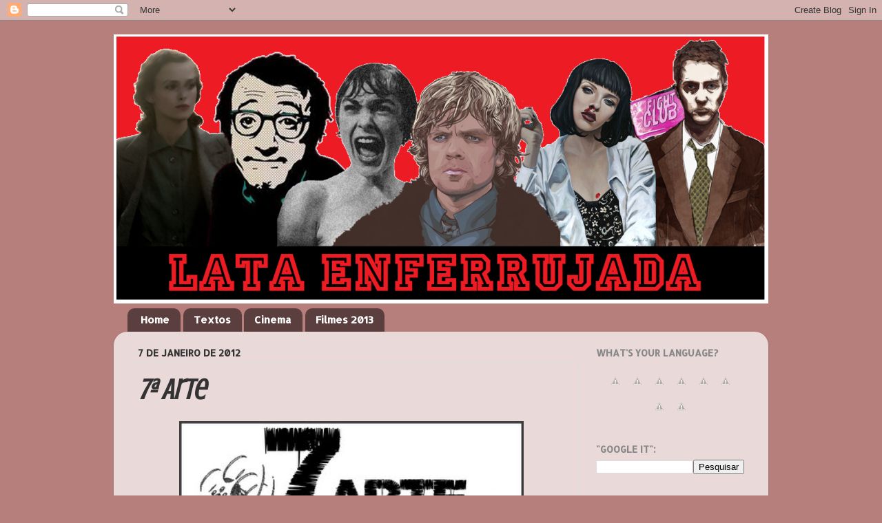

--- FILE ---
content_type: text/html; charset=UTF-8
request_url: https://lataenferrujada.blogspot.com/2012/01/7-arte.html
body_size: 26389
content:
<!DOCTYPE html>
<html class='v2' dir='ltr' xmlns='http://www.w3.org/1999/xhtml' xmlns:b='http://www.google.com/2005/gml/b' xmlns:data='http://www.google.com/2005/gml/data' xmlns:expr='http://www.google.com/2005/gml/expr'>
<head>
<link href='https://www.blogger.com/static/v1/widgets/335934321-css_bundle_v2.css' rel='stylesheet' type='text/css'/>
<meta content='width=1100' name='viewport'/>
<meta content='text/html; charset=UTF-8' http-equiv='Content-Type'/>
<meta content='blogger' name='generator'/>
<link href='https://lataenferrujada.blogspot.com/favicon.ico' rel='icon' type='image/x-icon'/>
<link href='http://lataenferrujada.blogspot.com/2012/01/7-arte.html' rel='canonical'/>
<link rel="alternate" type="application/atom+xml" title="Lata Enferrujada - Atom" href="https://lataenferrujada.blogspot.com/feeds/posts/default" />
<link rel="alternate" type="application/rss+xml" title="Lata Enferrujada - RSS" href="https://lataenferrujada.blogspot.com/feeds/posts/default?alt=rss" />
<link rel="service.post" type="application/atom+xml" title="Lata Enferrujada - Atom" href="https://draft.blogger.com/feeds/2262963317274788495/posts/default" />

<link rel="alternate" type="application/atom+xml" title="Lata Enferrujada - Atom" href="https://lataenferrujada.blogspot.com/feeds/4766826975608322217/comments/default" />
<!--Can't find substitution for tag [blog.ieCssRetrofitLinks]-->
<link href='https://blogger.googleusercontent.com/img/b/R29vZ2xl/AVvXsEiZr8ueNCgVoL0ZRpUtEGiCu17SBXJM3dTisIr52mRkuRDSfpwME2wP79RwfhBgWXeiq9wm_IqMChHDRjXELCo87WIghNGCBPBCiwIEf8Yls0HY63CEpU_6Cv8HwBxLWFdTRsbsj4eTZaE/s640/7+art.jpg' rel='image_src'/>
<meta content='http://lataenferrujada.blogspot.com/2012/01/7-arte.html' property='og:url'/>
<meta content='7ª Arte' property='og:title'/>
<meta content=' The Help   Baseado no livro “As Serviçais” The Help conta-nos a história de três mulheres extraordinárias e muito diferentes no Mississippi...' property='og:description'/>
<meta content='https://blogger.googleusercontent.com/img/b/R29vZ2xl/AVvXsEiZr8ueNCgVoL0ZRpUtEGiCu17SBXJM3dTisIr52mRkuRDSfpwME2wP79RwfhBgWXeiq9wm_IqMChHDRjXELCo87WIghNGCBPBCiwIEf8Yls0HY63CEpU_6Cv8HwBxLWFdTRsbsj4eTZaE/w1200-h630-p-k-no-nu/7+art.jpg' property='og:image'/>
<title>Lata Enferrujada: 7ª Arte</title>
<style type='text/css'>@font-face{font-family:'Allerta';font-style:normal;font-weight:400;font-display:swap;src:url(//fonts.gstatic.com/s/allerta/v19/TwMO-IAHRlkbx940YnYXSCiN9uc.woff2)format('woff2');unicode-range:U+0000-00FF,U+0131,U+0152-0153,U+02BB-02BC,U+02C6,U+02DA,U+02DC,U+0304,U+0308,U+0329,U+2000-206F,U+20AC,U+2122,U+2191,U+2193,U+2212,U+2215,U+FEFF,U+FFFD;}@font-face{font-family:'Covered By Your Grace';font-style:normal;font-weight:400;font-display:swap;src:url(//fonts.gstatic.com/s/coveredbyyourgrace/v17/QGYwz-AZahWOJJI9kykWW9mD6opopoqXSOSEHwgsiaXVIxnL.woff2)format('woff2');unicode-range:U+0100-02BA,U+02BD-02C5,U+02C7-02CC,U+02CE-02D7,U+02DD-02FF,U+0304,U+0308,U+0329,U+1D00-1DBF,U+1E00-1E9F,U+1EF2-1EFF,U+2020,U+20A0-20AB,U+20AD-20C0,U+2113,U+2C60-2C7F,U+A720-A7FF;}@font-face{font-family:'Covered By Your Grace';font-style:normal;font-weight:400;font-display:swap;src:url(//fonts.gstatic.com/s/coveredbyyourgrace/v17/QGYwz-AZahWOJJI9kykWW9mD6opopoqXSOSEEQgsiaXVIw.woff2)format('woff2');unicode-range:U+0000-00FF,U+0131,U+0152-0153,U+02BB-02BC,U+02C6,U+02DA,U+02DC,U+0304,U+0308,U+0329,U+2000-206F,U+20AC,U+2122,U+2191,U+2193,U+2212,U+2215,U+FEFF,U+FFFD;}@font-face{font-family:'Crushed';font-style:normal;font-weight:400;font-display:swap;src:url(//fonts.gstatic.com/s/crushed/v32/U9Mc6dym6WXImTlFf1AVuaixPzHIug.woff2)format('woff2');unicode-range:U+0100-02BA,U+02BD-02C5,U+02C7-02CC,U+02CE-02D7,U+02DD-02FF,U+0304,U+0308,U+0329,U+1D00-1DBF,U+1E00-1E9F,U+1EF2-1EFF,U+2020,U+20A0-20AB,U+20AD-20C0,U+2113,U+2C60-2C7F,U+A720-A7FF;}@font-face{font-family:'Crushed';font-style:normal;font-weight:400;font-display:swap;src:url(//fonts.gstatic.com/s/crushed/v32/U9Mc6dym6WXImTlFf14VuaixPzE.woff2)format('woff2');unicode-range:U+0000-00FF,U+0131,U+0152-0153,U+02BB-02BC,U+02C6,U+02DA,U+02DC,U+0304,U+0308,U+0329,U+2000-206F,U+20AC,U+2122,U+2191,U+2193,U+2212,U+2215,U+FEFF,U+FFFD;}</style>
<style id='page-skin-1' type='text/css'><!--
/*-----------------------------------------------
Blogger Template Style
Name:     Picture Window
Designer: Blogger
URL:      www.blogger.com
----------------------------------------------- */
/* Content
----------------------------------------------- */
body {
font: normal bold 15px Arial, Tahoma, Helvetica, FreeSans, sans-serif;
color: #333333;
background: #b67f7c none no-repeat scroll center center;
}
html body .region-inner {
min-width: 0;
max-width: 100%;
width: auto;
}
.content-outer {
font-size: 90%;
}
a:link {
text-decoration:none;
color: #993333;
}
a:visited {
text-decoration:none;
color: #cc6666;
}
a:hover {
text-decoration:underline;
color: #ff3243;
}
.content-outer {
background: transparent none repeat scroll top left;
-moz-border-radius: 0;
-webkit-border-radius: 0;
-goog-ms-border-radius: 0;
border-radius: 0;
-moz-box-shadow: 0 0 0 rgba(0, 0, 0, .15);
-webkit-box-shadow: 0 0 0 rgba(0, 0, 0, .15);
-goog-ms-box-shadow: 0 0 0 rgba(0, 0, 0, .15);
box-shadow: 0 0 0 rgba(0, 0, 0, .15);
margin: 20px auto;
}
.content-inner {
padding: 0;
}
/* Header
----------------------------------------------- */
.header-outer {
background: transparent none repeat-x scroll top left;
_background-image: none;
color: #ffffff;
-moz-border-radius: 0;
-webkit-border-radius: 0;
-goog-ms-border-radius: 0;
border-radius: 0;
}
.Header img, .Header #header-inner {
-moz-border-radius: 0;
-webkit-border-radius: 0;
-goog-ms-border-radius: 0;
border-radius: 0;
}
.header-inner .Header .titlewrapper,
.header-inner .Header .descriptionwrapper {
padding-left: 0;
padding-right: 0;
}
.Header h1 {
font: normal normal 36px Covered By Your Grace;
text-shadow: 1px 1px 3px rgba(0, 0, 0, 0.3);
}
.Header h1 a {
color: #ffffff;
}
.Header .description {
font-size: 130%;
}
/* Tabs
----------------------------------------------- */
.tabs-inner {
margin: .5em 20px 0;
padding: 0;
}
.tabs-inner .section {
margin: 0;
}
.tabs-inner .widget ul {
padding: 0;
background: transparent none repeat scroll bottom;
-moz-border-radius: 0;
-webkit-border-radius: 0;
-goog-ms-border-radius: 0;
border-radius: 0;
}
.tabs-inner .widget li {
border: none;
}
.tabs-inner .widget li a {
display: inline-block;
padding: .5em 1em;
margin-right: .25em;
color: #ffffff;
font: normal bold 15px Allerta;
-moz-border-radius: 10px 10px 0 0;
-webkit-border-top-left-radius: 10px;
-webkit-border-top-right-radius: 10px;
-goog-ms-border-radius: 10px 10px 0 0;
border-radius: 10px 10px 0 0;
background: transparent url(//www.blogblog.com/1kt/transparent/black50.png) repeat scroll top left;
border-right: 1px solid transparent;
}
.tabs-inner .widget li:first-child a {
padding-left: 1.25em;
-moz-border-radius-topleft: 10px;
-moz-border-radius-bottomleft: 0;
-webkit-border-top-left-radius: 10px;
-webkit-border-bottom-left-radius: 0;
-goog-ms-border-top-left-radius: 10px;
-goog-ms-border-bottom-left-radius: 0;
border-top-left-radius: 10px;
border-bottom-left-radius: 0;
}
.tabs-inner .widget li.selected a,
.tabs-inner .widget li a:hover {
position: relative;
z-index: 1;
background: transparent url(//www.blogblog.com/1kt/transparent/white80.png) repeat scroll bottom;
color: #336699;
-moz-box-shadow: 0 0 3px rgba(0, 0, 0, .15);
-webkit-box-shadow: 0 0 3px rgba(0, 0, 0, .15);
-goog-ms-box-shadow: 0 0 3px rgba(0, 0, 0, .15);
box-shadow: 0 0 3px rgba(0, 0, 0, .15);
}
/* Headings
----------------------------------------------- */
h2 {
font: normal bold 100% Allerta;
text-transform: uppercase;
color: #888888;
margin: .5em 0;
}
/* Main
----------------------------------------------- */
.main-outer {
background: transparent url(//www.blogblog.com/1kt/transparent/white80.png) repeat scroll top left;
-moz-border-radius: 20px 20px 0 0;
-webkit-border-top-left-radius: 20px;
-webkit-border-top-right-radius: 20px;
-webkit-border-bottom-left-radius: 0;
-webkit-border-bottom-right-radius: 0;
-goog-ms-border-radius: 20px 20px 0 0;
border-radius: 20px 20px 0 0;
-moz-box-shadow: 0 1px 3px rgba(0, 0, 0, .15);
-webkit-box-shadow: 0 1px 3px rgba(0, 0, 0, .15);
-goog-ms-box-shadow: 0 1px 3px rgba(0, 0, 0, .15);
box-shadow: 0 1px 3px rgba(0, 0, 0, .15);
}
.main-inner {
padding: 15px 20px 20px;
}
.main-inner .column-center-inner {
padding: 0 0;
}
.main-inner .column-left-inner {
padding-left: 0;
}
.main-inner .column-right-inner {
padding-right: 0;
}
/* Posts
----------------------------------------------- */
h3.post-title {
margin: 0;
font: italic bold 42px Crushed;
}
.comments h4 {
margin: 1em 0 0;
font: italic bold 42px Crushed;
}
.date-header span {
color: #333333;
}
.post-outer {
background-color: transparent;
border: solid 1px #dddddd;
-moz-border-radius: 5px;
-webkit-border-radius: 5px;
border-radius: 5px;
-goog-ms-border-radius: 5px;
padding: 15px 20px;
margin: 0 -20px 20px;
}
.post-body {
line-height: 1.4;
font-size: 110%;
position: relative;
}
.post-header {
margin: 0 0 1.5em;
color: #999999;
line-height: 1.6;
}
.post-footer {
margin: .5em 0 0;
color: #999999;
line-height: 1.6;
}
#blog-pager {
font-size: 140%
}
#comments .comment-author {
padding-top: 1.5em;
border-top: dashed 1px #ccc;
border-top: dashed 1px rgba(128, 128, 128, .5);
background-position: 0 1.5em;
}
#comments .comment-author:first-child {
padding-top: 0;
border-top: none;
}
.avatar-image-container {
margin: .2em 0 0;
}
/* Comments
----------------------------------------------- */
.comments .comments-content .icon.blog-author {
background-repeat: no-repeat;
background-image: url([data-uri]);
}
.comments .comments-content .loadmore a {
border-top: 1px solid #ff3243;
border-bottom: 1px solid #ff3243;
}
.comments .continue {
border-top: 2px solid #ff3243;
}
/* Widgets
----------------------------------------------- */
.widget ul, .widget #ArchiveList ul.flat {
padding: 0;
list-style: none;
}
.widget ul li, .widget #ArchiveList ul.flat li {
border-top: dashed 1px #ccc;
border-top: dashed 1px rgba(128, 128, 128, .5);
}
.widget ul li:first-child, .widget #ArchiveList ul.flat li:first-child {
border-top: none;
}
.widget .post-body ul {
list-style: disc;
}
.widget .post-body ul li {
border: none;
}
/* Footer
----------------------------------------------- */
.footer-outer {
color:#cccccc;
background: transparent url(//www.blogblog.com/1kt/transparent/black50.png) repeat scroll top left;
-moz-border-radius: 0 0 20px 20px;
-webkit-border-top-left-radius: 0;
-webkit-border-top-right-radius: 0;
-webkit-border-bottom-left-radius: 20px;
-webkit-border-bottom-right-radius: 20px;
-goog-ms-border-radius: 0 0 20px 20px;
border-radius: 0 0 20px 20px;
-moz-box-shadow: 0 1px 3px rgba(0, 0, 0, .15);
-webkit-box-shadow: 0 1px 3px rgba(0, 0, 0, .15);
-goog-ms-box-shadow: 0 1px 3px rgba(0, 0, 0, .15);
box-shadow: 0 1px 3px rgba(0, 0, 0, .15);
}
.footer-inner {
padding: 10px 20px 20px;
}
.footer-outer a {
color: #ee98a1;
}
.footer-outer a:visited {
color: #ee7f77;
}
.footer-outer a:hover {
color: #ff3243;
}
.footer-outer .widget h2 {
color: #aaaaaa;
}
/* Mobile
----------------------------------------------- */
html body.mobile {
height: auto;
}
html body.mobile {
min-height: 480px;
background-size: 100% auto;
}
.mobile .body-fauxcolumn-outer {
background: transparent none repeat scroll top left;
}
html .mobile .mobile-date-outer, html .mobile .blog-pager {
border-bottom: none;
background: transparent url(//www.blogblog.com/1kt/transparent/white80.png) repeat scroll top left;
margin-bottom: 10px;
}
.mobile .date-outer {
background: transparent url(//www.blogblog.com/1kt/transparent/white80.png) repeat scroll top left;
}
.mobile .header-outer, .mobile .main-outer,
.mobile .post-outer, .mobile .footer-outer {
-moz-border-radius: 0;
-webkit-border-radius: 0;
-goog-ms-border-radius: 0;
border-radius: 0;
}
.mobile .content-outer,
.mobile .main-outer,
.mobile .post-outer {
background: inherit;
border: none;
}
.mobile .content-outer {
font-size: 100%;
}
.mobile-link-button {
background-color: #993333;
}
.mobile-link-button a:link, .mobile-link-button a:visited {
color: transparent;
}
.mobile-index-contents {
color: #333333;
}
.mobile .tabs-inner .PageList .widget-content {
background: transparent url(//www.blogblog.com/1kt/transparent/white80.png) repeat scroll bottom;
color: #336699;
}
.mobile .tabs-inner .PageList .widget-content .pagelist-arrow {
border-left: 1px solid transparent;
}

--></style>
<style id='template-skin-1' type='text/css'><!--
body {
min-width: 950px;
}
.content-outer, .content-fauxcolumn-outer, .region-inner {
min-width: 950px;
max-width: 950px;
_width: 950px;
}
.main-inner .columns {
padding-left: 0px;
padding-right: 260px;
}
.main-inner .fauxcolumn-center-outer {
left: 0px;
right: 260px;
/* IE6 does not respect left and right together */
_width: expression(this.parentNode.offsetWidth -
parseInt("0px") -
parseInt("260px") + 'px');
}
.main-inner .fauxcolumn-left-outer {
width: 0px;
}
.main-inner .fauxcolumn-right-outer {
width: 260px;
}
.main-inner .column-left-outer {
width: 0px;
right: 100%;
margin-left: -0px;
}
.main-inner .column-right-outer {
width: 260px;
margin-right: -260px;
}
#layout {
min-width: 0;
}
#layout .content-outer {
min-width: 0;
width: 800px;
}
#layout .region-inner {
min-width: 0;
width: auto;
}
--></style>
<link href='https://draft.blogger.com/dyn-css/authorization.css?targetBlogID=2262963317274788495&amp;zx=af89dfe6-86c8-4bd0-890c-c793b21bf1e2' media='none' onload='if(media!=&#39;all&#39;)media=&#39;all&#39;' rel='stylesheet'/><noscript><link href='https://draft.blogger.com/dyn-css/authorization.css?targetBlogID=2262963317274788495&amp;zx=af89dfe6-86c8-4bd0-890c-c793b21bf1e2' rel='stylesheet'/></noscript>
<meta name='google-adsense-platform-account' content='ca-host-pub-1556223355139109'/>
<meta name='google-adsense-platform-domain' content='blogspot.com'/>

</head>
<body class='loading variant-open'>
<div class='navbar section' id='navbar'><div class='widget Navbar' data-version='1' id='Navbar1'><script type="text/javascript">
    function setAttributeOnload(object, attribute, val) {
      if(window.addEventListener) {
        window.addEventListener('load',
          function(){ object[attribute] = val; }, false);
      } else {
        window.attachEvent('onload', function(){ object[attribute] = val; });
      }
    }
  </script>
<div id="navbar-iframe-container"></div>
<script type="text/javascript" src="https://apis.google.com/js/platform.js"></script>
<script type="text/javascript">
      gapi.load("gapi.iframes:gapi.iframes.style.bubble", function() {
        if (gapi.iframes && gapi.iframes.getContext) {
          gapi.iframes.getContext().openChild({
              url: 'https://draft.blogger.com/navbar/2262963317274788495?po\x3d4766826975608322217\x26origin\x3dhttps://lataenferrujada.blogspot.com',
              where: document.getElementById("navbar-iframe-container"),
              id: "navbar-iframe"
          });
        }
      });
    </script><script type="text/javascript">
(function() {
var script = document.createElement('script');
script.type = 'text/javascript';
script.src = '//pagead2.googlesyndication.com/pagead/js/google_top_exp.js';
var head = document.getElementsByTagName('head')[0];
if (head) {
head.appendChild(script);
}})();
</script>
</div></div>
<div class='body-fauxcolumns'>
<div class='fauxcolumn-outer body-fauxcolumn-outer'>
<div class='cap-top'>
<div class='cap-left'></div>
<div class='cap-right'></div>
</div>
<div class='fauxborder-left'>
<div class='fauxborder-right'></div>
<div class='fauxcolumn-inner'>
</div>
</div>
<div class='cap-bottom'>
<div class='cap-left'></div>
<div class='cap-right'></div>
</div>
</div>
</div>
<div class='content'>
<div class='content-fauxcolumns'>
<div class='fauxcolumn-outer content-fauxcolumn-outer'>
<div class='cap-top'>
<div class='cap-left'></div>
<div class='cap-right'></div>
</div>
<div class='fauxborder-left'>
<div class='fauxborder-right'></div>
<div class='fauxcolumn-inner'>
</div>
</div>
<div class='cap-bottom'>
<div class='cap-left'></div>
<div class='cap-right'></div>
</div>
</div>
</div>
<div class='content-outer'>
<div class='content-cap-top cap-top'>
<div class='cap-left'></div>
<div class='cap-right'></div>
</div>
<div class='fauxborder-left content-fauxborder-left'>
<div class='fauxborder-right content-fauxborder-right'></div>
<div class='content-inner'>
<header>
<div class='header-outer'>
<div class='header-cap-top cap-top'>
<div class='cap-left'></div>
<div class='cap-right'></div>
</div>
<div class='fauxborder-left header-fauxborder-left'>
<div class='fauxborder-right header-fauxborder-right'></div>
<div class='region-inner header-inner'>
<div class='header section' id='header'><div class='widget Header' data-version='1' id='Header1'>
<div id='header-inner'>
<a href='https://lataenferrujada.blogspot.com/' style='display: block'>
<img alt='Lata Enferrujada' height='391px; ' id='Header1_headerimg' src='https://blogger.googleusercontent.com/img/b/R29vZ2xl/AVvXsEgGI4oGc8A8yWscCK9ZSZpZzRj43iVwO37bqJ8fPv1b0FTiSc2AskZYzHuU2vw_Li7j7C9OeLMBTsqPvSj8gUhuR-MpIGFO3mONdTB9fznBtKN0kNPoxTLkYg5UG7eyzAup4iYsxjD7rM4/s1600/LATA+enf.png' style='display: block' width='950px; '/>
</a>
</div>
</div></div>
</div>
</div>
<div class='header-cap-bottom cap-bottom'>
<div class='cap-left'></div>
<div class='cap-right'></div>
</div>
</div>
</header>
<div class='tabs-outer'>
<div class='tabs-cap-top cap-top'>
<div class='cap-left'></div>
<div class='cap-right'></div>
</div>
<div class='fauxborder-left tabs-fauxborder-left'>
<div class='fauxborder-right tabs-fauxborder-right'></div>
<div class='region-inner tabs-inner'>
<div class='tabs section' id='crosscol'><div class='widget LinkList' data-version='1' id='LinkList1'>
<div class='widget-content'>
<ul>
<li><a href='http://lataenferrujada.blogspot.pt/'>Home</a></li>
<li><a href='http://lataenferrujada.blogspot.pt/search/label/Textos'>Textos</a></li>
<li><a href='http://lataenferrujada.blogspot.pt/search/label/Cinema'>Cinema</a></li>
<li><a href='http://lataenferrujada.blogspot.pt/search/label/Filmes%202013'>Filmes 2013</a></li>
</ul>
<div class='clear'></div>
</div>
</div></div>
<div class='tabs no-items section' id='crosscol-overflow'></div>
</div>
</div>
<div class='tabs-cap-bottom cap-bottom'>
<div class='cap-left'></div>
<div class='cap-right'></div>
</div>
</div>
<div class='main-outer'>
<div class='main-cap-top cap-top'>
<div class='cap-left'></div>
<div class='cap-right'></div>
</div>
<div class='fauxborder-left main-fauxborder-left'>
<div class='fauxborder-right main-fauxborder-right'></div>
<div class='region-inner main-inner'>
<div class='columns fauxcolumns'>
<div class='fauxcolumn-outer fauxcolumn-center-outer'>
<div class='cap-top'>
<div class='cap-left'></div>
<div class='cap-right'></div>
</div>
<div class='fauxborder-left'>
<div class='fauxborder-right'></div>
<div class='fauxcolumn-inner'>
</div>
</div>
<div class='cap-bottom'>
<div class='cap-left'></div>
<div class='cap-right'></div>
</div>
</div>
<div class='fauxcolumn-outer fauxcolumn-left-outer'>
<div class='cap-top'>
<div class='cap-left'></div>
<div class='cap-right'></div>
</div>
<div class='fauxborder-left'>
<div class='fauxborder-right'></div>
<div class='fauxcolumn-inner'>
</div>
</div>
<div class='cap-bottom'>
<div class='cap-left'></div>
<div class='cap-right'></div>
</div>
</div>
<div class='fauxcolumn-outer fauxcolumn-right-outer'>
<div class='cap-top'>
<div class='cap-left'></div>
<div class='cap-right'></div>
</div>
<div class='fauxborder-left'>
<div class='fauxborder-right'></div>
<div class='fauxcolumn-inner'>
</div>
</div>
<div class='cap-bottom'>
<div class='cap-left'></div>
<div class='cap-right'></div>
</div>
</div>
<!-- corrects IE6 width calculation -->
<div class='columns-inner'>
<div class='column-center-outer'>
<div class='column-center-inner'>
<div class='main section' id='main'><div class='widget Blog' data-version='1' id='Blog1'>
<div class='blog-posts hfeed'>

          <div class="date-outer">
        
<h2 class='date-header'><span>7 de janeiro de 2012</span></h2>

          <div class="date-posts">
        
<div class='post-outer'>
<div class='post hentry' itemprop='blogPost' itemscope='itemscope' itemtype='http://schema.org/BlogPosting'>
<meta content='https://blogger.googleusercontent.com/img/b/R29vZ2xl/AVvXsEiZr8ueNCgVoL0ZRpUtEGiCu17SBXJM3dTisIr52mRkuRDSfpwME2wP79RwfhBgWXeiq9wm_IqMChHDRjXELCo87WIghNGCBPBCiwIEf8Yls0HY63CEpU_6Cv8HwBxLWFdTRsbsj4eTZaE/s640/7+art.jpg' itemprop='image_url'/>
<meta content='2262963317274788495' itemprop='blogId'/>
<meta content='4766826975608322217' itemprop='postId'/>
<a name='4766826975608322217'></a>
<h3 class='post-title entry-title' itemprop='name'>
7ª Arte
</h3>
<div class='post-header'>
<div class='post-header-line-1'></div>
</div>
<div class='post-body entry-content' id='post-body-4766826975608322217' itemprop='description articleBody'>
<div class="separator" style="clear: both; text-align: center;"><a href="https://blogger.googleusercontent.com/img/b/R29vZ2xl/AVvXsEiZr8ueNCgVoL0ZRpUtEGiCu17SBXJM3dTisIr52mRkuRDSfpwME2wP79RwfhBgWXeiq9wm_IqMChHDRjXELCo87WIghNGCBPBCiwIEf8Yls0HY63CEpU_6Cv8HwBxLWFdTRsbsj4eTZaE/s1600/7+art.jpg" imageanchor="1" style="margin-left: 1em; margin-right: 1em;"><img border="0" height="326" src="https://blogger.googleusercontent.com/img/b/R29vZ2xl/AVvXsEiZr8ueNCgVoL0ZRpUtEGiCu17SBXJM3dTisIr52mRkuRDSfpwME2wP79RwfhBgWXeiq9wm_IqMChHDRjXELCo87WIghNGCBPBCiwIEf8Yls0HY63CEpU_6Cv8HwBxLWFdTRsbsj4eTZaE/s640/7+art.jpg" width="500" /></a></div><div style="text-align: center;"><b><span style="font-size: x-large;"><br />
</span></b></div><div style="text-align: center;"><b><span style="font-size: x-large;">The Help</span></b><br />
<br />
<div class="separator" style="clear: both; text-align: center;"><a href="https://blogger.googleusercontent.com/img/b/R29vZ2xl/AVvXsEiuBrbWdFLImHCMLw5awW5PCq_Z_MUqlXe3NzqNJaZPtzx0c6nbdIbwtukJ3f2idTMJAM7UqCUGkjBdXP8xdlkbOKLQVPwr54RX0olHHK0IAfyBYkWkFhGu9X8yOrj1NJOxyf7V2S08IpI/s1600/the+help.jpg" imageanchor="1" style="clear: right; float: right; margin-bottom: 1em; margin-left: 1em;"><img border="0" src="https://blogger.googleusercontent.com/img/b/R29vZ2xl/AVvXsEiuBrbWdFLImHCMLw5awW5PCq_Z_MUqlXe3NzqNJaZPtzx0c6nbdIbwtukJ3f2idTMJAM7UqCUGkjBdXP8xdlkbOKLQVPwr54RX0olHHK0IAfyBYkWkFhGu9X8yOrj1NJOxyf7V2S08IpI/s1600/the+help.jpg" /></a></div><div class="MsoNormal" style="margin-bottom: 0.0001pt; text-align: justify;"><b><span style="font-family: Arial, Helvetica, sans-serif;">Baseado no livro &#8220;As Serviçais&#8221; The Help conta-nos a história de três mulheres extraordinárias e muito diferentes no Mississippi durante os anos 60, que construíram uma improvável amizade em torno de um projecto secreto que quebra todas as regra sociais e as coloca a todas em risco. O filme mostra muito bem o que era a América dos anos 60, a incrível e abismal diferença que ainda havia entre pessoas brancas e negras, deparamo-nos com situações ao longo de todo o filme que nos faz questionar aquela sociedade que nem é assim tão antiga! Aibileen (Viola Davis) destaca-se como personagem principal, uma mulher com uma dura experiência de vida, marcada pelo desgosto, mas que a enfrenta de cara e de garras afiadas! Minny é a engraçada colega de Aibileen (Octavia Spencer) que traz com ela bons e engraçados momentos ao filme. Skeeter (Emma Stone) é a &#8220;mulher branca&#8221; que tenta lutar um pouco contra aquela sociedade baseada em racismo. Assim estão apresentadas as três personagens mais importantes deste filme que nos conta histórias de vida duras, mas sempre tentando puxar para uma nobre moral: o anti-racismo. O filme está muito bem conseguido, com excelentes performances! Para mim quem mais se destacou foram mesmo Octavia Spencer (esteve fantástica, alegre, dura, medrosa, triste, tudo passou por aquela mulher!), Viola Davis (deu-nos uma Aibileen bem verdadeira, franca, via-se muita mágoa no olhar da actriz) e ainda a fantástica Jessica Chastain que teve na tresloucada Celia uma personagem bem peculiar e cómica!</span></b></div><div class="MsoNormal" style="margin-bottom: 0.0001pt; text-align: justify;"><b><span style="font-family: Arial, Helvetica, sans-serif;">Assim sendo o saldo não poderia ter sido mais positivo para The Help! Aconselho todos a verem também esta grande obra realizada por Tate Taylor.</span></b></div><div class="MsoNormal" style="margin-bottom: 0.0001pt; text-align: justify;"><b><span style="font-family: Arial, Helvetica, sans-serif;"><br />
</span></b></div><div class="MsoNormal" style="margin-bottom: 0.0001pt; text-align: center;"><b><span style="color: #990000; font-family: Arial, Helvetica, sans-serif;">Avaliação: 17/20</span></b></div><div class="MsoNormal" style="margin-bottom: 0.0001pt; text-align: center;"><span style="color: #990000; font-family: Arial, Helvetica, sans-serif;"><b><br />
</b></span></div></div><div style="text-align: center;"><object height="284" width="500"><param name="movie" value="//www.youtube.com/v/J_ajv_6pUnI?version=3&amp;hl=pt_PT"></param><param name="allowFullScreen" value="true"></param><param name="allowscriptaccess" value="always"></param><embed src="//www.youtube.com/v/J_ajv_6pUnI?version=3&amp;hl=pt_PT" type="application/x-shockwave-flash" width="500" height="284" allowscriptaccess="always" allowfullscreen="true"></embed></object></div><div style="text-align: center;"><br />
</div><div style="text-align: center;"><span style="font-family: Arial, Helvetica, sans-serif; font-size: x-large;"><b>Sherlock Holmes: A Game of Shadows</b></span></div><br />
<br />
<div class="MsoNormal" style="margin-bottom: 0.0001pt; text-align: justify;"><b><span style="font-family: Arial, Helvetica, sans-serif;">Apresento-vos o meu novo &#8220;guilty pleasure&#8221;: Sherlock Holmes 2! </span></b></div><div class="separator" style="clear: both; text-align: center;"><a href="https://blogger.googleusercontent.com/img/b/R29vZ2xl/AVvXsEgtoj6vkyJYFRgNsoNzMAGw8XL1yQytzmKjKMyDv3RQJywK8OtxswI7Q0-Bv-fz9J71HS8ZOwOsqmnnBISmVzKMOdqw_7FyKGuetGKZeE4ICFqi4QcLZzCvdNvMcJOdf3gH6bdxKrDzB7k/s1600/618w_sherlock_holmes_game_of_shadows_posters_1.jpg" imageanchor="1" style="clear: right; float: right; margin-bottom: 1em; margin-left: 1em;"><img border="0" height="320" src="https://blogger.googleusercontent.com/img/b/R29vZ2xl/AVvXsEgtoj6vkyJYFRgNsoNzMAGw8XL1yQytzmKjKMyDv3RQJywK8OtxswI7Q0-Bv-fz9J71HS8ZOwOsqmnnBISmVzKMOdqw_7FyKGuetGKZeE4ICFqi4QcLZzCvdNvMcJOdf3gH6bdxKrDzB7k/s320/618w_sherlock_holmes_game_of_shadows_posters_1.jpg" width="219" /></a></div><div class="MsoNormal" style="margin-bottom: 0.0001pt; text-align: justify;"><b><span style="font-family: Arial, Helvetica, sans-serif;">Não muito amado pelos críticos, mas isso aqui não interessa nada! Pois a minha humilde opinião não podia ser mais positiva! Admito que não aguardava grandes expectativas, mas estava ansioso! Apreciei muito o primeiro Sherlock Holmes, queria muito ver este, mas pensava com certeza que seria pior que o primeiro e provavelmente banal&#8230; Enganei-me! O fantástico duo Holmes (Robert Downey Jr) e Watson (Jude Law) volta em grande à grande tela num fantástico filme cheio de acção, suspense e mistério! Os visuais do filme estão brutalmente bem conseguidos, os adereços são bons, o ritmo da longa-metragem está óptimo, a banda sonora acutilante e os actores muito bem, tal como no primeiro!</span></b></div><div class="MsoNormal" style="margin-bottom: 0.0001pt; text-align: justify;"><span style="font-family: Arial, Helvetica, sans-serif;"><b>Guy Ritchie cumpre muito bem o seu papel em planos bem conseguidos e revitaliza de novo o mundo espectacular de Holmes numa sequela cheia de força! Os momentos de acção são de tirar o fôlego e os momentos cómicos roubam-nos várias gargalhadas. No geral o filme está muito bem conseguido, entretém a audiência e não a desaponta! Tal e qual como as bombas que se fartam de explodir nesta sequela, este novo Sherlock Holmes foi uma boa surpresa que &#8220;explodiu&#8221; logo no início do ano nos cinemas portugueses! Aconselho a todos, até àqueles que não são fãs do detective mais famoso do mundo, a irem ver o filme, pois passarão uns belos de uns 127 minutos! Ultrapassou o primeiro filme? Sim para mim ultrapassou!&nbsp;</b>&nbsp; &nbsp;</span></div><div class="MsoNormal" style="margin-bottom: 0.0001pt; text-align: center;"><span style="color: #990000; font-family: Arial, Helvetica, sans-serif;"><b>Avaliação: 16,5/20</b></span></div><br />
<div style="text-align: center;"><object height="284" width="500"><param name="movie" value="//www.youtube.com/v/77UdYWDkgVE?version=3&amp;hl=pt_PT"></param><param name="allowFullScreen" value="true"></param><param name="allowscriptaccess" value="always"></param><embed src="//www.youtube.com/v/77UdYWDkgVE?version=3&amp;hl=pt_PT" type="application/x-shockwave-flash" width="500" height="284" allowscriptaccess="always" allowfullscreen="true"></embed></object></div>
<div style='clear: both;'></div>
</div>
<div class='post-footer'>
<div class='post-footer-line post-footer-line-1'><span class='post-author vcard'>
Publicado por
<span class='fn' itemprop='author' itemscope='itemscope' itemtype='http://schema.org/Person'>
<meta content='https://draft.blogger.com/profile/06780685725054851015' itemprop='url'/>
<a href='https://draft.blogger.com/profile/06780685725054851015' rel='author' title='author profile'>
<span itemprop='name'>RicardoRodrigues</span>
</a>
</span>
</span>
<span class='post-timestamp'>
à(s)
<meta content='http://lataenferrujada.blogspot.com/2012/01/7-arte.html' itemprop='url'/>
<a class='timestamp-link' href='https://lataenferrujada.blogspot.com/2012/01/7-arte.html' rel='bookmark' title='permanent link'><abbr class='published' itemprop='datePublished' title='2012-01-07T13:00:00Z'>13:00</abbr></a>
</span>
<span class='post-comment-link'>
</span>
<span class='post-icons'>
<span class='item-control blog-admin pid-1434842247'>
<a href='https://draft.blogger.com/post-edit.g?blogID=2262963317274788495&postID=4766826975608322217&from=pencil' title='Editar mensagem'>
<img alt='' class='icon-action' height='18' src='https://resources.blogblog.com/img/icon18_edit_allbkg.gif' width='18'/>
</a>
</span>
</span>
<div class='post-share-buttons goog-inline-block'>
<a class='goog-inline-block share-button sb-email' href='https://draft.blogger.com/share-post.g?blogID=2262963317274788495&postID=4766826975608322217&target=email' target='_blank' title='Enviar a mensagem por email'><span class='share-button-link-text'>Enviar a mensagem por email</span></a><a class='goog-inline-block share-button sb-blog' href='https://draft.blogger.com/share-post.g?blogID=2262963317274788495&postID=4766826975608322217&target=blog' onclick='window.open(this.href, "_blank", "height=270,width=475"); return false;' target='_blank' title='Dê a sua opinião!'><span class='share-button-link-text'>Dê a sua opinião!</span></a><a class='goog-inline-block share-button sb-twitter' href='https://draft.blogger.com/share-post.g?blogID=2262963317274788495&postID=4766826975608322217&target=twitter' target='_blank' title='Partilhar no X'><span class='share-button-link-text'>Partilhar no X</span></a><a class='goog-inline-block share-button sb-facebook' href='https://draft.blogger.com/share-post.g?blogID=2262963317274788495&postID=4766826975608322217&target=facebook' onclick='window.open(this.href, "_blank", "height=430,width=640"); return false;' target='_blank' title='Partilhar no Facebook'><span class='share-button-link-text'>Partilhar no Facebook</span></a><a class='goog-inline-block share-button sb-pinterest' href='https://draft.blogger.com/share-post.g?blogID=2262963317274788495&postID=4766826975608322217&target=pinterest' target='_blank' title='Partilhar no Pinterest'><span class='share-button-link-text'>Partilhar no Pinterest</span></a>
</div>
</div>
<div class='post-footer-line post-footer-line-2'><span class='post-labels'>
Etiquetas:
<a href='https://lataenferrujada.blogspot.com/search/label/7%C2%AA%20Arte' rel='tag'>7ª Arte</a>,
<a href='https://lataenferrujada.blogspot.com/search/label/Cinema' rel='tag'>Cinema</a>,
<a href='https://lataenferrujada.blogspot.com/search/label/Filmes' rel='tag'>Filmes</a>
</span>
</div>
<div class='post-footer-line post-footer-line-3'></div>
</div>
</div>
<div class='comments' id='comments'>
<a name='comments'></a>
<h4>5 comentários:</h4>
<div class='comments-content'>
<script async='async' src='' type='text/javascript'></script>
<script type='text/javascript'>
    (function() {
      var items = null;
      var msgs = null;
      var config = {};

// <![CDATA[
      var cursor = null;
      if (items && items.length > 0) {
        cursor = parseInt(items[items.length - 1].timestamp) + 1;
      }

      var bodyFromEntry = function(entry) {
        var text = (entry &&
                    ((entry.content && entry.content.$t) ||
                     (entry.summary && entry.summary.$t))) ||
            '';
        if (entry && entry.gd$extendedProperty) {
          for (var k in entry.gd$extendedProperty) {
            if (entry.gd$extendedProperty[k].name == 'blogger.contentRemoved') {
              return '<span class="deleted-comment">' + text + '</span>';
            }
          }
        }
        return text;
      }

      var parse = function(data) {
        cursor = null;
        var comments = [];
        if (data && data.feed && data.feed.entry) {
          for (var i = 0, entry; entry = data.feed.entry[i]; i++) {
            var comment = {};
            // comment ID, parsed out of the original id format
            var id = /blog-(\d+).post-(\d+)/.exec(entry.id.$t);
            comment.id = id ? id[2] : null;
            comment.body = bodyFromEntry(entry);
            comment.timestamp = Date.parse(entry.published.$t) + '';
            if (entry.author && entry.author.constructor === Array) {
              var auth = entry.author[0];
              if (auth) {
                comment.author = {
                  name: (auth.name ? auth.name.$t : undefined),
                  profileUrl: (auth.uri ? auth.uri.$t : undefined),
                  avatarUrl: (auth.gd$image ? auth.gd$image.src : undefined)
                };
              }
            }
            if (entry.link) {
              if (entry.link[2]) {
                comment.link = comment.permalink = entry.link[2].href;
              }
              if (entry.link[3]) {
                var pid = /.*comments\/default\/(\d+)\?.*/.exec(entry.link[3].href);
                if (pid && pid[1]) {
                  comment.parentId = pid[1];
                }
              }
            }
            comment.deleteclass = 'item-control blog-admin';
            if (entry.gd$extendedProperty) {
              for (var k in entry.gd$extendedProperty) {
                if (entry.gd$extendedProperty[k].name == 'blogger.itemClass') {
                  comment.deleteclass += ' ' + entry.gd$extendedProperty[k].value;
                } else if (entry.gd$extendedProperty[k].name == 'blogger.displayTime') {
                  comment.displayTime = entry.gd$extendedProperty[k].value;
                }
              }
            }
            comments.push(comment);
          }
        }
        return comments;
      };

      var paginator = function(callback) {
        if (hasMore()) {
          var url = config.feed + '?alt=json&v=2&orderby=published&reverse=false&max-results=50';
          if (cursor) {
            url += '&published-min=' + new Date(cursor).toISOString();
          }
          window.bloggercomments = function(data) {
            var parsed = parse(data);
            cursor = parsed.length < 50 ? null
                : parseInt(parsed[parsed.length - 1].timestamp) + 1
            callback(parsed);
            window.bloggercomments = null;
          }
          url += '&callback=bloggercomments';
          var script = document.createElement('script');
          script.type = 'text/javascript';
          script.src = url;
          document.getElementsByTagName('head')[0].appendChild(script);
        }
      };
      var hasMore = function() {
        return !!cursor;
      };
      var getMeta = function(key, comment) {
        if ('iswriter' == key) {
          var matches = !!comment.author
              && comment.author.name == config.authorName
              && comment.author.profileUrl == config.authorUrl;
          return matches ? 'true' : '';
        } else if ('deletelink' == key) {
          return config.baseUri + '/comment/delete/'
               + config.blogId + '/' + comment.id;
        } else if ('deleteclass' == key) {
          return comment.deleteclass;
        }
        return '';
      };

      var replybox = null;
      var replyUrlParts = null;
      var replyParent = undefined;

      var onReply = function(commentId, domId) {
        if (replybox == null) {
          // lazily cache replybox, and adjust to suit this style:
          replybox = document.getElementById('comment-editor');
          if (replybox != null) {
            replybox.height = '250px';
            replybox.style.display = 'block';
            replyUrlParts = replybox.src.split('#');
          }
        }
        if (replybox && (commentId !== replyParent)) {
          replybox.src = '';
          document.getElementById(domId).insertBefore(replybox, null);
          replybox.src = replyUrlParts[0]
              + (commentId ? '&parentID=' + commentId : '')
              + '#' + replyUrlParts[1];
          replyParent = commentId;
        }
      };

      var hash = (window.location.hash || '#').substring(1);
      var startThread, targetComment;
      if (/^comment-form_/.test(hash)) {
        startThread = hash.substring('comment-form_'.length);
      } else if (/^c[0-9]+$/.test(hash)) {
        targetComment = hash.substring(1);
      }

      // Configure commenting API:
      var configJso = {
        'maxDepth': config.maxThreadDepth
      };
      var provider = {
        'id': config.postId,
        'data': items,
        'loadNext': paginator,
        'hasMore': hasMore,
        'getMeta': getMeta,
        'onReply': onReply,
        'rendered': true,
        'initComment': targetComment,
        'initReplyThread': startThread,
        'config': configJso,
        'messages': msgs
      };

      var render = function() {
        if (window.goog && window.goog.comments) {
          var holder = document.getElementById('comment-holder');
          window.goog.comments.render(holder, provider);
        }
      };

      // render now, or queue to render when library loads:
      if (window.goog && window.goog.comments) {
        render();
      } else {
        window.goog = window.goog || {};
        window.goog.comments = window.goog.comments || {};
        window.goog.comments.loadQueue = window.goog.comments.loadQueue || [];
        window.goog.comments.loadQueue.push(render);
      }
    })();
// ]]>
  </script>
<div id='comment-holder'>
<div class="comment-thread toplevel-thread"><ol id="top-ra"><li class="comment" id="c1800608685068988398"><div class="avatar-image-container"><img src="//blogger.googleusercontent.com/img/b/R29vZ2xl/AVvXsEgtNxcaJfYNEj1INOsO4izKxMaqxQRR4w3dLWGiMrOGk4GAvDggO44CmKZGdHdcSiUzrYHPtDQE9R6YoSCealSTgkAUZ0EnRSyBKgaRFhU5ZWwGgIn8VdPRgPG-II4Rzwc/s45-c/1184925_10153189417050331_253680782_n.jpg" alt=""/></div><div class="comment-block"><div class="comment-header"><cite class="user"><a href="https://draft.blogger.com/profile/01256201643611142781" rel="nofollow">Daniela</a></cite><span class="icon user "></span><span class="datetime secondary-text"><a rel="nofollow" href="https://lataenferrujada.blogspot.com/2012/01/7-arte.html?showComment=1325950628049#c1800608685068988398">7 de janeiro de 2012 às 15:37</a></span></div><p class="comment-content">lá isso é verdade! acabou por ser uma noite de qualquer das formas, por isso...<br>Ouvi isso também, mas fiquei muito chateada ainda queria saber algumas coisa há respeito do cast e da casa, sei lá xD Nem acredito que não vou ver mais as minhas personagens preferidas naquela série. Fiquei irritada!</p><span class="comment-actions secondary-text"><a class="comment-reply" target="_self" data-comment-id="1800608685068988398">Responder</a><span class="item-control blog-admin blog-admin pid-270886395"><a target="_self" href="https://draft.blogger.com/comment/delete/2262963317274788495/1800608685068988398">Eliminar</a></span></span></div><div class="comment-replies"><div id="c1800608685068988398-rt" class="comment-thread inline-thread hidden"><span class="thread-toggle thread-expanded"><span class="thread-arrow"></span><span class="thread-count"><a target="_self">Respostas</a></span></span><ol id="c1800608685068988398-ra" class="thread-chrome thread-expanded"><div></div><div id="c1800608685068988398-continue" class="continue"><a class="comment-reply" target="_self" data-comment-id="1800608685068988398">Responder</a></div></ol></div></div><div class="comment-replybox-single" id="c1800608685068988398-ce"></div></li><li class="comment" id="c72341046715900540"><div class="avatar-image-container"><img src="//blogger.googleusercontent.com/img/b/R29vZ2xl/AVvXsEjW5ZIPGmzNlwP4LJBfbBLmNgnz6mGO99HbWLzrwUdj0WtZhoHBVZEqzbuApZj0XqWDJZb_pR_wMh4EL5mRWyCxr3UJ4JN8pDRY_uUykue38oqjxRpQ3etpzKsOj_ODVw/s45-c/large.jpg" alt=""/></div><div class="comment-block"><div class="comment-header"><cite class="user"><a href="https://draft.blogger.com/profile/11193829454486659780" rel="nofollow">Niqui</a></cite><span class="icon user "></span><span class="datetime secondary-text"><a rel="nofollow" href="https://lataenferrujada.blogspot.com/2012/01/7-arte.html?showComment=1325958008791#c72341046715900540">7 de janeiro de 2012 às 17:40</a></span></div><p class="comment-content">Obrigada Richard :D <br>Mas tu vais ao cinema todas as semanas ? Não tens mais nada que fazer ?xD</p><span class="comment-actions secondary-text"><a class="comment-reply" target="_self" data-comment-id="72341046715900540">Responder</a><span class="item-control blog-admin blog-admin pid-1463875705"><a target="_self" href="https://draft.blogger.com/comment/delete/2262963317274788495/72341046715900540">Eliminar</a></span></span></div><div class="comment-replies"><div id="c72341046715900540-rt" class="comment-thread inline-thread hidden"><span class="thread-toggle thread-expanded"><span class="thread-arrow"></span><span class="thread-count"><a target="_self">Respostas</a></span></span><ol id="c72341046715900540-ra" class="thread-chrome thread-expanded"><div></div><div id="c72341046715900540-continue" class="continue"><a class="comment-reply" target="_self" data-comment-id="72341046715900540">Responder</a></div></ol></div></div><div class="comment-replybox-single" id="c72341046715900540-ce"></div></li><li class="comment" id="c8190126324950644114"><div class="avatar-image-container"><img src="//blogger.googleusercontent.com/img/b/R29vZ2xl/AVvXsEjKjcDCH8_-t-O59eNqyqmzUy2r5vROfjDERoT7AJHoKhvQHCT5K5R8exsioruMnTpJD-tiuBfgzZhk13Ob6R-cWef7m73hkgUi_I7-bu1X-1_tDO1UdRqT0qcnx_tFTA/s45-c/*" alt=""/></div><div class="comment-block"><div class="comment-header"><cite class="user"><a href="https://draft.blogger.com/profile/12115892983183953407" rel="nofollow">Ghonce Palmer</a></cite><span class="icon user "></span><span class="datetime secondary-text"><a rel="nofollow" href="https://lataenferrujada.blogspot.com/2012/01/7-arte.html?showComment=1325962069027#c8190126324950644114">7 de janeiro de 2012 às 18:47</a></span></div><p class="comment-content">De nada :-) Eu não, pareceu-me uma representação normal, achei o JT e o Garfield muito melhores, o Garfield então foi uma surpresa, ele roubava todas as cenas, foi realmente um achado... A Magazine HD sempre foi morta, aliás, já acabou, e antes comprava a Premiere, mas como apareceu a Empire (que compro desde o começo) e é mesmo a melhor de todas, passei a comprar essa. Nem, eu nem sei como se passou... O Pirates não foi uma questão de ambiente CGI, foi mais de efeitos individuais, até compreendo a nomeação... O Capitão América para mim foi um pouco seca, pensava que aquilo não acabava... Eu leio-os mais ou menos desde o começo deles, realmente são uma excelente equipa, adoro mesmo lê-los!</p><span class="comment-actions secondary-text"><a class="comment-reply" target="_self" data-comment-id="8190126324950644114">Responder</a><span class="item-control blog-admin blog-admin pid-1777923574"><a target="_self" href="https://draft.blogger.com/comment/delete/2262963317274788495/8190126324950644114">Eliminar</a></span></span></div><div class="comment-replies"><div id="c8190126324950644114-rt" class="comment-thread inline-thread hidden"><span class="thread-toggle thread-expanded"><span class="thread-arrow"></span><span class="thread-count"><a target="_self">Respostas</a></span></span><ol id="c8190126324950644114-ra" class="thread-chrome thread-expanded"><div></div><div id="c8190126324950644114-continue" class="continue"><a class="comment-reply" target="_self" data-comment-id="8190126324950644114">Responder</a></div></ol></div></div><div class="comment-replybox-single" id="c8190126324950644114-ce"></div></li><li class="comment" id="c782260819453795778"><div class="avatar-image-container"><img src="//blogger.googleusercontent.com/img/b/R29vZ2xl/AVvXsEjKjcDCH8_-t-O59eNqyqmzUy2r5vROfjDERoT7AJHoKhvQHCT5K5R8exsioruMnTpJD-tiuBfgzZhk13Ob6R-cWef7m73hkgUi_I7-bu1X-1_tDO1UdRqT0qcnx_tFTA/s45-c/*" alt=""/></div><div class="comment-block"><div class="comment-header"><cite class="user"><a href="https://draft.blogger.com/profile/12115892983183953407" rel="nofollow">Ghonce Palmer</a></cite><span class="icon user "></span><span class="datetime secondary-text"><a rel="nofollow" href="https://lataenferrujada.blogspot.com/2012/01/7-arte.html?showComment=1325962088085#c782260819453795778">7 de janeiro de 2012 às 18:48</a></span></div><p class="comment-content">PS: Foste ver o Sherlock ao cinema xD</p><span class="comment-actions secondary-text"><a class="comment-reply" target="_self" data-comment-id="782260819453795778">Responder</a><span class="item-control blog-admin blog-admin pid-1777923574"><a target="_self" href="https://draft.blogger.com/comment/delete/2262963317274788495/782260819453795778">Eliminar</a></span></span></div><div class="comment-replies"><div id="c782260819453795778-rt" class="comment-thread inline-thread hidden"><span class="thread-toggle thread-expanded"><span class="thread-arrow"></span><span class="thread-count"><a target="_self">Respostas</a></span></span><ol id="c782260819453795778-ra" class="thread-chrome thread-expanded"><div></div><div id="c782260819453795778-continue" class="continue"><a class="comment-reply" target="_self" data-comment-id="782260819453795778">Responder</a></div></ol></div></div><div class="comment-replybox-single" id="c782260819453795778-ce"></div></li><li class="comment" id="c5927661040267934261"><div class="avatar-image-container"><img src="//blogger.googleusercontent.com/img/b/R29vZ2xl/AVvXsEjKjcDCH8_-t-O59eNqyqmzUy2r5vROfjDERoT7AJHoKhvQHCT5K5R8exsioruMnTpJD-tiuBfgzZhk13Ob6R-cWef7m73hkgUi_I7-bu1X-1_tDO1UdRqT0qcnx_tFTA/s45-c/*" alt=""/></div><div class="comment-block"><div class="comment-header"><cite class="user"><a href="https://draft.blogger.com/profile/12115892983183953407" rel="nofollow">Ghonce Palmer</a></cite><span class="icon user "></span><span class="datetime secondary-text"><a rel="nofollow" href="https://lataenferrujada.blogspot.com/2012/01/7-arte.html?showComment=1325963953835#c5927661040267934261">7 de janeiro de 2012 às 19:19</a></span></div><p class="comment-content">Não te vou matar nada xD, mas gostei bastante de o ver no filme, apesar de concordar que quem esteve melhor mesmo foi o Garfield, mas ele no Alpha Dog e no In Time já mostrou o que vale, acho que a maioria da população já percebeu o que ele vale, tu se quiseres, podes ir pesquisar no Tube, ele tem uns vídeos que realizou para a sua própria marca de Tequilla, ele tem um que está mesmo excelente... A Premiere não está falida, só a Total Film e a Magazine HD. Eu também já não me lembro muito, nem é o tipo de filme que deixe muita memória... Merecem, eles são mesmo um blog excelente. Não é não ser fã, até porque achei o primeiro filme uma obra bem desenvolvida, só não compreendo o valor exacerbado que certa gente lhe dá xD, gostei da crítica, este talvez o vá ver...</p><span class="comment-actions secondary-text"><a class="comment-reply" target="_self" data-comment-id="5927661040267934261">Responder</a><span class="item-control blog-admin blog-admin pid-1777923574"><a target="_self" href="https://draft.blogger.com/comment/delete/2262963317274788495/5927661040267934261">Eliminar</a></span></span></div><div class="comment-replies"><div id="c5927661040267934261-rt" class="comment-thread inline-thread hidden"><span class="thread-toggle thread-expanded"><span class="thread-arrow"></span><span class="thread-count"><a target="_self">Respostas</a></span></span><ol id="c5927661040267934261-ra" class="thread-chrome thread-expanded"><div></div><div id="c5927661040267934261-continue" class="continue"><a class="comment-reply" target="_self" data-comment-id="5927661040267934261">Responder</a></div></ol></div></div><div class="comment-replybox-single" id="c5927661040267934261-ce"></div></li></ol><div id="top-continue" class="continue"><a class="comment-reply" target="_self">Adicionar comentário</a></div><div class="comment-replybox-thread" id="top-ce"></div><div class="loadmore hidden" data-post-id="4766826975608322217"><a target="_self">Carregar mais...</a></div></div>
</div>
</div>
<p class='comment-footer'>
<div class='comment-form'>
<a name='comment-form'></a>
<p>
</p>
<a href='https://draft.blogger.com/comment/frame/2262963317274788495?po=4766826975608322217&hl=pt-PT&saa=85391&origin=https://lataenferrujada.blogspot.com' id='comment-editor-src'></a>
<iframe allowtransparency='true' class='blogger-iframe-colorize blogger-comment-from-post' frameborder='0' height='410px' id='comment-editor' name='comment-editor' src='' width='100%'></iframe>
<script src='https://www.blogger.com/static/v1/jsbin/2830521187-comment_from_post_iframe.js' type='text/javascript'></script>
<script type='text/javascript'>
      BLOG_CMT_createIframe('https://draft.blogger.com/rpc_relay.html');
    </script>
</div>
</p>
<div id='backlinks-container'>
<div id='Blog1_backlinks-container'>
</div>
</div>
</div>
</div>

        </div></div>
      
</div>
<div class='blog-pager' id='blog-pager'>
<span id='blog-pager-newer-link'>
<a class='blog-pager-newer-link' href='https://lataenferrujada.blogspot.com/2012/01/ate-doi-2.html' id='Blog1_blog-pager-newer-link' title='Mensagem mais recente'>Mensagem mais recente</a>
</span>
<span id='blog-pager-older-link'>
<a class='blog-pager-older-link' href='https://lataenferrujada.blogspot.com/2012/01/odio-de-morte.html' id='Blog1_blog-pager-older-link' title='Mensagem antiga'>Mensagem antiga</a>
</span>
<a class='home-link' href='https://lataenferrujada.blogspot.com/'>Página inicial</a>
</div>
<div class='clear'></div>
<div class='post-feeds'>
<div class='feed-links'>
Subscrever:
<a class='feed-link' href='https://lataenferrujada.blogspot.com/feeds/4766826975608322217/comments/default' target='_blank' type='application/atom+xml'>Enviar feedback (Atom)</a>
</div>
</div>
</div></div>
</div>
</div>
<div class='column-left-outer'>
<div class='column-left-inner'>
<aside>
</aside>
</div>
</div>
<div class='column-right-outer'>
<div class='column-right-inner'>
<aside>
<div class='sidebar section' id='sidebar-right-1'><div class='widget HTML' data-version='1' id='HTML4'>
<h2 class='title'>What's your language?</h2>
<div class='widget-content'>
<div style="padding:10px 4px 3px 4px;text-align:center;">
<!--&#8211;GOOGLE TRANSLATE MINI FLAGS&#8211;--><div align="center"><!--&#8211; Add Portuguese to Chinese (Simplified) BETA &#8211;--><a
 target="_blank" rel="nofollow"
 onclick="window.open('http://www.google.com/translate?u='+encodeURIComponent(location.href)+'&langpair=pt%7Czh-CN&hl=pt&ie=UTF8'); return false;"
 title="Google-Translate-Chinese (Simplified) BETA"><img style="border: 0px solid ; cursor: pointer; width: 32px; height: 32px;" alt="Google-Translate-Chinese" src="//lh5.ggpht.com/_mcq01yDJ2uY/Sdke4C8za2I/AAAAAAAAAkU/Mpfn_ntCweU/China.png" title="Google-Translate-Chinese"><!--&#8211; END Portuguese to Chinese (Simplified) BETA&#8211;--><!--&#8211; Add Portuguese to French &#8211;--><a
 target="_blank" rel="nofollow"
 onclick="window.open('http://www.google.com/translate?u='+encodeURIComponent(location.href)+'&langpair=pt%7Cfr&hl=pt&ie=UTF8'); return false;"
 title="Google-Translate-Portuguese to French "><img style="border: 0px solid ; cursor: pointer; width: 32px; height: 32px;" alt="Google-Translate-Portuguese to French" src="//lh4.ggpht.com/_mcq01yDJ2uY/SdkfGSkRgfI/AAAAAAAAAkc/X4E87SASLtA/France.png" title="Google-Translate-Portuguese to French"><!--&#8211; END Portuguese to French &#8211;--><!--&#8211; Add Portuguese to German &#8211;--><a
 target="_blank" rel="nofollow"
 onclick="window.open('http://www.google.com/translate?u='+encodeURIComponent(location.href)+'&langpair=pt%7Cde&hl=pt&ie=UTF8'); return false;"
 title="Google-Translate-Portuguese to German"><img style="border: 0px solid ; cursor: pointer; width: 32px; height: 32px;" alt="Google-Translate-Portuguese to German" src="//lh3.ggpht.com/_mcq01yDJ2uY/Sdke3rFjMUI/AAAAAAAAAkE/o0kR0MfngXA/Germany.png" title="Google-Translate-Portuguese to German"><!--&#8211; END Portuguese to German &#8211;--><!--&#8211; Add Portuguese to Italian &#8211;--><a
 target="_blank" rel="nofollow"
 onclick="window.open('http://www.google.com/translate?u='+encodeURIComponent(location.href)+'&langpair=pt%7Cit&hl=pt&ie=UTF8'); return false;"
 title="Google-Translate-Portuguese to Italian"><img alt="Google-Translate-Portuguese to Italian" style="border: 0px solid ; cursor: pointer; width: 32px; height: 32px;" src="//lh3.ggpht.com/_mcq01yDJ2uY/Sdke2xCmrPI/AAAAAAAAAj0/Jv14yyDo1i4/Italy.png" title="Google-Translate-Portuguese to Italian"><!--&#8211; END Portuguese to Italian &#8211;--><!--&#8211; Add Portuguese to Japanese BETA &#8211;--><a
 target="_blank" rel="nofollow"
 onclick="window.open('http://www.google.com/translate?u='+encodeURIComponent(location.href)+'&langpair=pt%7Cja&hl=pt&ie=UTF8'); return false;"
 title="Google-Translate-Portuguese to Japanese BETA"><img style="border: 0px solid ; cursor: pointer; width: 32px; height: 32px;" alt="Google-Translate-Portuguese to Japanese" src="//lh5.ggpht.com/_mcq01yDJ2uY/Sdke3f2KbNI/AAAAAAAAAj8/xyGLFdUZbVY/Japan.png" title="Google-Translate-Portuguese to Japanese"><!--&#8211; END Portuguese to Japanese BETA &#8211;--><!--&#8211; Add Portuguese to English &#8211;--><a
 target="_blank" rel="nofollow"
 onclick="window.open('http://www.google.com/translate?u='+encodeURIComponent(location.href)+'&langpair=pt%7Cen&en=pt&en=UTF8'); return false;"
 title="Google-Translate-Portuguese to English "><img style="border: 0px solid ; cursor: pointer; width: 32px; height: 32px;" alt="Google-Translate-Portuguese to English" src="//lh4.ggpht.com/_mcq01yDJ2uY/SdkhG4bjxqI/AAAAAAAAAks/Ws6AzZdnZTw/United%20States%20of%20America%20%28USA%29.png" title="Google-Translate-Portuguese to English"><!--&#8211; END Portuguese to English &#8211;--><!--&#8211; Add Portuguese to Russian BETA &#8211;--><a
 target="_blank" rel="nofollow"
 onclick="window.open('http://www.google.com/translate?u='+encodeURIComponent(location.href)+'&langpair=pt%7Cru&hl=pt&ie=UTF8'); return false;"
 title="Google-Translate-Portuguese to Russian BETA "><img style="border: 0px solid ; cursor: pointer; width: 32px; height: 32px;" alt="Google-Translate-Portuguese to Russian" src="//lh5.ggpht.com/_mcq01yDJ2uY/SdkfGVESWsI/AAAAAAAAAkk/-ruu99vFElQ/Russian%20Federation.png" title="Google-Translate-Portuguese to Russian"><!--&#8211; END Portuguese to Russian BETA &#8211;--><!--&#8211; Add Portuguese to Spanish &#8211;--><a
 target="_blank" rel="nofollow"
 onclick="window.open('http://www.google.com/translate?u='+encodeURIComponent(location.href)+'&langpair=pt%7Ces&hl=pt&ie=UTF8'); return false;"
 title="Google-Translate-Portuguese to Spanish "><img style="border: 0px solid ; cursor: pointer; width: 32px; height: 32px;" alt="Google-Translate-Portuguese to Spanish" src="//lh3.ggpht.com/_mcq01yDJ2uY/Sdke312ethI/AAAAAAAAAkM/KeACgltRc38/Spain.png" title="Google-Translate-Portuguese to Spanish"><!--&#8211; END Portuguese to Spanish &#8211;-->
<center><a 
></a></center></img
></a
></img
></a
></img
></a
></img
></a
></img
></a
></img
></a
></img
></a
></img
></a
></div></div>
</div>
<div class='clear'></div>
</div><div class='widget BlogSearch' data-version='1' id='BlogSearch1'>
<h2 class='title'>"Google it":</h2>
<div class='widget-content'>
<div id='BlogSearch1_form'>
<form action='https://lataenferrujada.blogspot.com/search' class='gsc-search-box' target='_top'>
<table cellpadding='0' cellspacing='0' class='gsc-search-box'>
<tbody>
<tr>
<td class='gsc-input'>
<input autocomplete='off' class='gsc-input' name='q' size='10' title='search' type='text' value=''/>
</td>
<td class='gsc-search-button'>
<input class='gsc-search-button' title='search' type='submit' value='Pesquisar'/>
</td>
</tr>
</tbody>
</table>
</form>
</div>
</div>
<div class='clear'></div>
</div><div class='widget Followers' data-version='1' id='Followers1'>
<h2 class='title'>Seguidores</h2>
<div class='widget-content'>
<div id='Followers1-wrapper'>
<div style='margin-right:2px;'>
<div><script type="text/javascript" src="https://apis.google.com/js/platform.js"></script>
<div id="followers-iframe-container"></div>
<script type="text/javascript">
    window.followersIframe = null;
    function followersIframeOpen(url) {
      gapi.load("gapi.iframes", function() {
        if (gapi.iframes && gapi.iframes.getContext) {
          window.followersIframe = gapi.iframes.getContext().openChild({
            url: url,
            where: document.getElementById("followers-iframe-container"),
            messageHandlersFilter: gapi.iframes.CROSS_ORIGIN_IFRAMES_FILTER,
            messageHandlers: {
              '_ready': function(obj) {
                window.followersIframe.getIframeEl().height = obj.height;
              },
              'reset': function() {
                window.followersIframe.close();
                followersIframeOpen("https://draft.blogger.com/followers/frame/2262963317274788495?colors\x3dCgt0cmFuc3BhcmVudBILdHJhbnNwYXJlbnQaByMzMzMzMzMiByM5OTMzMzMqC3RyYW5zcGFyZW50MgcjODg4ODg4OgcjMzMzMzMzQgcjOTkzMzMzSgcjMDAwMDAwUgcjOTkzMzMzWgt0cmFuc3BhcmVudA%3D%3D\x26pageSize\x3d21\x26hl\x3dpt-PT\x26origin\x3dhttps://lataenferrujada.blogspot.com");
              },
              'open': function(url) {
                window.followersIframe.close();
                followersIframeOpen(url);
              }
            }
          });
        }
      });
    }
    followersIframeOpen("https://draft.blogger.com/followers/frame/2262963317274788495?colors\x3dCgt0cmFuc3BhcmVudBILdHJhbnNwYXJlbnQaByMzMzMzMzMiByM5OTMzMzMqC3RyYW5zcGFyZW50MgcjODg4ODg4OgcjMzMzMzMzQgcjOTkzMzMzSgcjMDAwMDAwUgcjOTkzMzMzWgt0cmFuc3BhcmVudA%3D%3D\x26pageSize\x3d21\x26hl\x3dpt-PT\x26origin\x3dhttps://lataenferrujada.blogspot.com");
  </script></div>
</div>
</div>
<div class='clear'></div>
</div>
</div><div class='widget Text' data-version='1' id='Text1'>
<h2 class='title'>Avaliação 7ªArte</h2>
<div class='widget-content'>
<span style="font-family: 'allerta stencil'; font-size: 15px; line-height: 20px; text-align: -webkit-auto; background-color: rgb(255, 255, 255); "><p align="center" style="color: rgb(51, 51, 51); font-style: normal; font-weight: normal; "><i><b><span style="text-align: -webkit-auto; "></span></b></i></p><p align="center"><i><b><span >0/5- </span><span >Péssimo</span></b></i></p><p align="center"><i><b><span >6/9 - </span><span >Mau</span></b></i></p><p style="color: rgb(51, 51, 51); font-style: normal; font-weight: normal; "></p></span><p style="font-style: normal; font-weight: normal; "></p><p align="center" style="font-style: normal; font-weight: normal; "><i><b>10/13- <span >Razoável</span></b></i></p><p align="center" style="font-style: normal; font-weight: normal; "><i><b>14- <span >Bom -</span></b></i></p><p align="center" style="font-style: normal; font-weight: normal; "><i><b>15/16-<span > Bom</span></b></i></p><p align="center" style="font-style: normal; font-weight: normal; "><i><b>17- <span >Bom +</span></b></i></p><p align="center" style="font-style: normal; font-weight: normal; "><i><b>18- <span >Muito Bom</span></b></i></p><p align="center" style="font-style: normal; font-weight: normal; "><i><b>19- <span >Excelente</span></b></i></p><p align="center" style="font-style: normal; font-weight: normal; "><i><b>20- <span >Perfeito!</span></b></i></p><p style="font-style: normal; font-weight: normal; "></p>
</div>
<div class='clear'></div>
</div><div class='widget BlogArchive' data-version='1' id='BlogArchive1'>
<h2>Blog Archive</h2>
<div class='widget-content'>
<div id='ArchiveList'>
<div id='BlogArchive1_ArchiveList'>
<ul class='hierarchy'>
<li class='archivedate collapsed'>
<a class='toggle' href='javascript:void(0)'>
<span class='zippy'>

        &#9658;&#160;
      
</span>
</a>
<a class='post-count-link' href='https://lataenferrujada.blogspot.com/2014/'>
2014
</a>
<span class='post-count' dir='ltr'>(7)</span>
<ul class='hierarchy'>
<li class='archivedate collapsed'>
<a class='toggle' href='javascript:void(0)'>
<span class='zippy'>

        &#9658;&#160;
      
</span>
</a>
<a class='post-count-link' href='https://lataenferrujada.blogspot.com/2014/01/'>
janeiro
</a>
<span class='post-count' dir='ltr'>(7)</span>
</li>
</ul>
</li>
</ul>
<ul class='hierarchy'>
<li class='archivedate collapsed'>
<a class='toggle' href='javascript:void(0)'>
<span class='zippy'>

        &#9658;&#160;
      
</span>
</a>
<a class='post-count-link' href='https://lataenferrujada.blogspot.com/2013/'>
2013
</a>
<span class='post-count' dir='ltr'>(42)</span>
<ul class='hierarchy'>
<li class='archivedate collapsed'>
<a class='toggle' href='javascript:void(0)'>
<span class='zippy'>

        &#9658;&#160;
      
</span>
</a>
<a class='post-count-link' href='https://lataenferrujada.blogspot.com/2013/12/'>
dezembro
</a>
<span class='post-count' dir='ltr'>(4)</span>
</li>
</ul>
<ul class='hierarchy'>
<li class='archivedate collapsed'>
<a class='toggle' href='javascript:void(0)'>
<span class='zippy'>

        &#9658;&#160;
      
</span>
</a>
<a class='post-count-link' href='https://lataenferrujada.blogspot.com/2013/11/'>
novembro
</a>
<span class='post-count' dir='ltr'>(1)</span>
</li>
</ul>
<ul class='hierarchy'>
<li class='archivedate collapsed'>
<a class='toggle' href='javascript:void(0)'>
<span class='zippy'>

        &#9658;&#160;
      
</span>
</a>
<a class='post-count-link' href='https://lataenferrujada.blogspot.com/2013/10/'>
outubro
</a>
<span class='post-count' dir='ltr'>(2)</span>
</li>
</ul>
<ul class='hierarchy'>
<li class='archivedate collapsed'>
<a class='toggle' href='javascript:void(0)'>
<span class='zippy'>

        &#9658;&#160;
      
</span>
</a>
<a class='post-count-link' href='https://lataenferrujada.blogspot.com/2013/09/'>
setembro
</a>
<span class='post-count' dir='ltr'>(2)</span>
</li>
</ul>
<ul class='hierarchy'>
<li class='archivedate collapsed'>
<a class='toggle' href='javascript:void(0)'>
<span class='zippy'>

        &#9658;&#160;
      
</span>
</a>
<a class='post-count-link' href='https://lataenferrujada.blogspot.com/2013/08/'>
agosto
</a>
<span class='post-count' dir='ltr'>(2)</span>
</li>
</ul>
<ul class='hierarchy'>
<li class='archivedate collapsed'>
<a class='toggle' href='javascript:void(0)'>
<span class='zippy'>

        &#9658;&#160;
      
</span>
</a>
<a class='post-count-link' href='https://lataenferrujada.blogspot.com/2013/07/'>
julho
</a>
<span class='post-count' dir='ltr'>(2)</span>
</li>
</ul>
<ul class='hierarchy'>
<li class='archivedate collapsed'>
<a class='toggle' href='javascript:void(0)'>
<span class='zippy'>

        &#9658;&#160;
      
</span>
</a>
<a class='post-count-link' href='https://lataenferrujada.blogspot.com/2013/06/'>
junho
</a>
<span class='post-count' dir='ltr'>(3)</span>
</li>
</ul>
<ul class='hierarchy'>
<li class='archivedate collapsed'>
<a class='toggle' href='javascript:void(0)'>
<span class='zippy'>

        &#9658;&#160;
      
</span>
</a>
<a class='post-count-link' href='https://lataenferrujada.blogspot.com/2013/05/'>
maio
</a>
<span class='post-count' dir='ltr'>(3)</span>
</li>
</ul>
<ul class='hierarchy'>
<li class='archivedate collapsed'>
<a class='toggle' href='javascript:void(0)'>
<span class='zippy'>

        &#9658;&#160;
      
</span>
</a>
<a class='post-count-link' href='https://lataenferrujada.blogspot.com/2013/04/'>
abril
</a>
<span class='post-count' dir='ltr'>(7)</span>
</li>
</ul>
<ul class='hierarchy'>
<li class='archivedate collapsed'>
<a class='toggle' href='javascript:void(0)'>
<span class='zippy'>

        &#9658;&#160;
      
</span>
</a>
<a class='post-count-link' href='https://lataenferrujada.blogspot.com/2013/03/'>
março
</a>
<span class='post-count' dir='ltr'>(4)</span>
</li>
</ul>
<ul class='hierarchy'>
<li class='archivedate collapsed'>
<a class='toggle' href='javascript:void(0)'>
<span class='zippy'>

        &#9658;&#160;
      
</span>
</a>
<a class='post-count-link' href='https://lataenferrujada.blogspot.com/2013/02/'>
fevereiro
</a>
<span class='post-count' dir='ltr'>(5)</span>
</li>
</ul>
<ul class='hierarchy'>
<li class='archivedate collapsed'>
<a class='toggle' href='javascript:void(0)'>
<span class='zippy'>

        &#9658;&#160;
      
</span>
</a>
<a class='post-count-link' href='https://lataenferrujada.blogspot.com/2013/01/'>
janeiro
</a>
<span class='post-count' dir='ltr'>(7)</span>
</li>
</ul>
</li>
</ul>
<ul class='hierarchy'>
<li class='archivedate expanded'>
<a class='toggle' href='javascript:void(0)'>
<span class='zippy toggle-open'>

        &#9660;&#160;
      
</span>
</a>
<a class='post-count-link' href='https://lataenferrujada.blogspot.com/2012/'>
2012
</a>
<span class='post-count' dir='ltr'>(108)</span>
<ul class='hierarchy'>
<li class='archivedate collapsed'>
<a class='toggle' href='javascript:void(0)'>
<span class='zippy'>

        &#9658;&#160;
      
</span>
</a>
<a class='post-count-link' href='https://lataenferrujada.blogspot.com/2012/12/'>
dezembro
</a>
<span class='post-count' dir='ltr'>(7)</span>
</li>
</ul>
<ul class='hierarchy'>
<li class='archivedate collapsed'>
<a class='toggle' href='javascript:void(0)'>
<span class='zippy'>

        &#9658;&#160;
      
</span>
</a>
<a class='post-count-link' href='https://lataenferrujada.blogspot.com/2012/11/'>
novembro
</a>
<span class='post-count' dir='ltr'>(4)</span>
</li>
</ul>
<ul class='hierarchy'>
<li class='archivedate collapsed'>
<a class='toggle' href='javascript:void(0)'>
<span class='zippy'>

        &#9658;&#160;
      
</span>
</a>
<a class='post-count-link' href='https://lataenferrujada.blogspot.com/2012/10/'>
outubro
</a>
<span class='post-count' dir='ltr'>(4)</span>
</li>
</ul>
<ul class='hierarchy'>
<li class='archivedate collapsed'>
<a class='toggle' href='javascript:void(0)'>
<span class='zippy'>

        &#9658;&#160;
      
</span>
</a>
<a class='post-count-link' href='https://lataenferrujada.blogspot.com/2012/09/'>
setembro
</a>
<span class='post-count' dir='ltr'>(6)</span>
</li>
</ul>
<ul class='hierarchy'>
<li class='archivedate collapsed'>
<a class='toggle' href='javascript:void(0)'>
<span class='zippy'>

        &#9658;&#160;
      
</span>
</a>
<a class='post-count-link' href='https://lataenferrujada.blogspot.com/2012/08/'>
agosto
</a>
<span class='post-count' dir='ltr'>(4)</span>
</li>
</ul>
<ul class='hierarchy'>
<li class='archivedate collapsed'>
<a class='toggle' href='javascript:void(0)'>
<span class='zippy'>

        &#9658;&#160;
      
</span>
</a>
<a class='post-count-link' href='https://lataenferrujada.blogspot.com/2012/07/'>
julho
</a>
<span class='post-count' dir='ltr'>(6)</span>
</li>
</ul>
<ul class='hierarchy'>
<li class='archivedate collapsed'>
<a class='toggle' href='javascript:void(0)'>
<span class='zippy'>

        &#9658;&#160;
      
</span>
</a>
<a class='post-count-link' href='https://lataenferrujada.blogspot.com/2012/06/'>
junho
</a>
<span class='post-count' dir='ltr'>(9)</span>
</li>
</ul>
<ul class='hierarchy'>
<li class='archivedate collapsed'>
<a class='toggle' href='javascript:void(0)'>
<span class='zippy'>

        &#9658;&#160;
      
</span>
</a>
<a class='post-count-link' href='https://lataenferrujada.blogspot.com/2012/05/'>
maio
</a>
<span class='post-count' dir='ltr'>(7)</span>
</li>
</ul>
<ul class='hierarchy'>
<li class='archivedate collapsed'>
<a class='toggle' href='javascript:void(0)'>
<span class='zippy'>

        &#9658;&#160;
      
</span>
</a>
<a class='post-count-link' href='https://lataenferrujada.blogspot.com/2012/04/'>
abril
</a>
<span class='post-count' dir='ltr'>(15)</span>
</li>
</ul>
<ul class='hierarchy'>
<li class='archivedate collapsed'>
<a class='toggle' href='javascript:void(0)'>
<span class='zippy'>

        &#9658;&#160;
      
</span>
</a>
<a class='post-count-link' href='https://lataenferrujada.blogspot.com/2012/03/'>
março
</a>
<span class='post-count' dir='ltr'>(12)</span>
</li>
</ul>
<ul class='hierarchy'>
<li class='archivedate collapsed'>
<a class='toggle' href='javascript:void(0)'>
<span class='zippy'>

        &#9658;&#160;
      
</span>
</a>
<a class='post-count-link' href='https://lataenferrujada.blogspot.com/2012/02/'>
fevereiro
</a>
<span class='post-count' dir='ltr'>(16)</span>
</li>
</ul>
<ul class='hierarchy'>
<li class='archivedate expanded'>
<a class='toggle' href='javascript:void(0)'>
<span class='zippy toggle-open'>

        &#9660;&#160;
      
</span>
</a>
<a class='post-count-link' href='https://lataenferrujada.blogspot.com/2012/01/'>
janeiro
</a>
<span class='post-count' dir='ltr'>(18)</span>
<ul class='posts'>
<li><a href='https://lataenferrujada.blogspot.com/2012/01/erro.html'>Erro</a></li>
<li><a href='https://lataenferrujada.blogspot.com/2012/01/vazio.html'>Vazio</a></li>
<li><a href='https://lataenferrujada.blogspot.com/2012/01/os-nervos-que-os-oscars-me-dao.html'>Os nervos que os Oscars me dão!</a></li>
<li><a href='https://lataenferrujada.blogspot.com/2012/01/nomeados-oscars.html'>Nomeados Oscars</a></li>
<li><a href='https://lataenferrujada.blogspot.com/2012/01/contaminacao.html'>Contaminação</a></li>
<li><a href='https://lataenferrujada.blogspot.com/2012/01/se-alguem-reconhece-isto-que-se.html'>Se alguém reconhece isto que se manifeste xP</a></li>
<li><a href='https://lataenferrujada.blogspot.com/2012/01/sad-day.html'>A Sad Day</a></li>
<li><a href='https://lataenferrujada.blogspot.com/2012/01/cenas-que-marcam.html'>Cenas que Marcam!</a></li>
<li><a href='https://lataenferrujada.blogspot.com/2012/01/desespero.html'>Desespero</a></li>
<li><a href='https://lataenferrujada.blogspot.com/2012/01/matematicas-economias-e-seus-associados.html'>Matemáticas, Economias e seus associados...</a></li>
<li><a href='https://lataenferrujada.blogspot.com/2012/01/som-melancolico.html'>Som Melancólico</a></li>
<li><a href='https://lataenferrujada.blogspot.com/2012/01/ate-doi-2.html'>Até Dói #2</a></li>
<li><a href='https://lataenferrujada.blogspot.com/2012/01/7-arte.html'>7ª Arte</a></li>
<li><a href='https://lataenferrujada.blogspot.com/2012/01/odio-de-morte.html'>Ódio de Morte!</a></li>
<li><a href='https://lataenferrujada.blogspot.com/2012/01/series-que-marcam.html'>Séries que Marcam!</a></li>
<li><a href='https://lataenferrujada.blogspot.com/2012/01/ano-novo.html'>Ano Novo</a></li>
<li><a href='https://lataenferrujada.blogspot.com/2012/01/os-melhores-de-2011.html'>Os melhores de 2011</a></li>
<li><a href='https://lataenferrujada.blogspot.com/2012/01/2012.html'>2012</a></li>
</ul>
</li>
</ul>
</li>
</ul>
<ul class='hierarchy'>
<li class='archivedate collapsed'>
<a class='toggle' href='javascript:void(0)'>
<span class='zippy'>

        &#9658;&#160;
      
</span>
</a>
<a class='post-count-link' href='https://lataenferrujada.blogspot.com/2011/'>
2011
</a>
<span class='post-count' dir='ltr'>(133)</span>
<ul class='hierarchy'>
<li class='archivedate collapsed'>
<a class='toggle' href='javascript:void(0)'>
<span class='zippy'>

        &#9658;&#160;
      
</span>
</a>
<a class='post-count-link' href='https://lataenferrujada.blogspot.com/2011/12/'>
dezembro
</a>
<span class='post-count' dir='ltr'>(15)</span>
</li>
</ul>
<ul class='hierarchy'>
<li class='archivedate collapsed'>
<a class='toggle' href='javascript:void(0)'>
<span class='zippy'>

        &#9658;&#160;
      
</span>
</a>
<a class='post-count-link' href='https://lataenferrujada.blogspot.com/2011/11/'>
novembro
</a>
<span class='post-count' dir='ltr'>(13)</span>
</li>
</ul>
<ul class='hierarchy'>
<li class='archivedate collapsed'>
<a class='toggle' href='javascript:void(0)'>
<span class='zippy'>

        &#9658;&#160;
      
</span>
</a>
<a class='post-count-link' href='https://lataenferrujada.blogspot.com/2011/10/'>
outubro
</a>
<span class='post-count' dir='ltr'>(12)</span>
</li>
</ul>
<ul class='hierarchy'>
<li class='archivedate collapsed'>
<a class='toggle' href='javascript:void(0)'>
<span class='zippy'>

        &#9658;&#160;
      
</span>
</a>
<a class='post-count-link' href='https://lataenferrujada.blogspot.com/2011/09/'>
setembro
</a>
<span class='post-count' dir='ltr'>(9)</span>
</li>
</ul>
<ul class='hierarchy'>
<li class='archivedate collapsed'>
<a class='toggle' href='javascript:void(0)'>
<span class='zippy'>

        &#9658;&#160;
      
</span>
</a>
<a class='post-count-link' href='https://lataenferrujada.blogspot.com/2011/08/'>
agosto
</a>
<span class='post-count' dir='ltr'>(6)</span>
</li>
</ul>
<ul class='hierarchy'>
<li class='archivedate collapsed'>
<a class='toggle' href='javascript:void(0)'>
<span class='zippy'>

        &#9658;&#160;
      
</span>
</a>
<a class='post-count-link' href='https://lataenferrujada.blogspot.com/2011/07/'>
julho
</a>
<span class='post-count' dir='ltr'>(14)</span>
</li>
</ul>
<ul class='hierarchy'>
<li class='archivedate collapsed'>
<a class='toggle' href='javascript:void(0)'>
<span class='zippy'>

        &#9658;&#160;
      
</span>
</a>
<a class='post-count-link' href='https://lataenferrujada.blogspot.com/2011/06/'>
junho
</a>
<span class='post-count' dir='ltr'>(13)</span>
</li>
</ul>
<ul class='hierarchy'>
<li class='archivedate collapsed'>
<a class='toggle' href='javascript:void(0)'>
<span class='zippy'>

        &#9658;&#160;
      
</span>
</a>
<a class='post-count-link' href='https://lataenferrujada.blogspot.com/2011/05/'>
maio
</a>
<span class='post-count' dir='ltr'>(8)</span>
</li>
</ul>
<ul class='hierarchy'>
<li class='archivedate collapsed'>
<a class='toggle' href='javascript:void(0)'>
<span class='zippy'>

        &#9658;&#160;
      
</span>
</a>
<a class='post-count-link' href='https://lataenferrujada.blogspot.com/2011/04/'>
abril
</a>
<span class='post-count' dir='ltr'>(9)</span>
</li>
</ul>
<ul class='hierarchy'>
<li class='archivedate collapsed'>
<a class='toggle' href='javascript:void(0)'>
<span class='zippy'>

        &#9658;&#160;
      
</span>
</a>
<a class='post-count-link' href='https://lataenferrujada.blogspot.com/2011/03/'>
março
</a>
<span class='post-count' dir='ltr'>(14)</span>
</li>
</ul>
<ul class='hierarchy'>
<li class='archivedate collapsed'>
<a class='toggle' href='javascript:void(0)'>
<span class='zippy'>

        &#9658;&#160;
      
</span>
</a>
<a class='post-count-link' href='https://lataenferrujada.blogspot.com/2011/02/'>
fevereiro
</a>
<span class='post-count' dir='ltr'>(9)</span>
</li>
</ul>
<ul class='hierarchy'>
<li class='archivedate collapsed'>
<a class='toggle' href='javascript:void(0)'>
<span class='zippy'>

        &#9658;&#160;
      
</span>
</a>
<a class='post-count-link' href='https://lataenferrujada.blogspot.com/2011/01/'>
janeiro
</a>
<span class='post-count' dir='ltr'>(11)</span>
</li>
</ul>
</li>
</ul>
<ul class='hierarchy'>
<li class='archivedate collapsed'>
<a class='toggle' href='javascript:void(0)'>
<span class='zippy'>

        &#9658;&#160;
      
</span>
</a>
<a class='post-count-link' href='https://lataenferrujada.blogspot.com/2010/'>
2010
</a>
<span class='post-count' dir='ltr'>(170)</span>
<ul class='hierarchy'>
<li class='archivedate collapsed'>
<a class='toggle' href='javascript:void(0)'>
<span class='zippy'>

        &#9658;&#160;
      
</span>
</a>
<a class='post-count-link' href='https://lataenferrujada.blogspot.com/2010/12/'>
dezembro
</a>
<span class='post-count' dir='ltr'>(7)</span>
</li>
</ul>
<ul class='hierarchy'>
<li class='archivedate collapsed'>
<a class='toggle' href='javascript:void(0)'>
<span class='zippy'>

        &#9658;&#160;
      
</span>
</a>
<a class='post-count-link' href='https://lataenferrujada.blogspot.com/2010/11/'>
novembro
</a>
<span class='post-count' dir='ltr'>(13)</span>
</li>
</ul>
<ul class='hierarchy'>
<li class='archivedate collapsed'>
<a class='toggle' href='javascript:void(0)'>
<span class='zippy'>

        &#9658;&#160;
      
</span>
</a>
<a class='post-count-link' href='https://lataenferrujada.blogspot.com/2010/10/'>
outubro
</a>
<span class='post-count' dir='ltr'>(11)</span>
</li>
</ul>
<ul class='hierarchy'>
<li class='archivedate collapsed'>
<a class='toggle' href='javascript:void(0)'>
<span class='zippy'>

        &#9658;&#160;
      
</span>
</a>
<a class='post-count-link' href='https://lataenferrujada.blogspot.com/2010/09/'>
setembro
</a>
<span class='post-count' dir='ltr'>(15)</span>
</li>
</ul>
<ul class='hierarchy'>
<li class='archivedate collapsed'>
<a class='toggle' href='javascript:void(0)'>
<span class='zippy'>

        &#9658;&#160;
      
</span>
</a>
<a class='post-count-link' href='https://lataenferrujada.blogspot.com/2010/08/'>
agosto
</a>
<span class='post-count' dir='ltr'>(22)</span>
</li>
</ul>
<ul class='hierarchy'>
<li class='archivedate collapsed'>
<a class='toggle' href='javascript:void(0)'>
<span class='zippy'>

        &#9658;&#160;
      
</span>
</a>
<a class='post-count-link' href='https://lataenferrujada.blogspot.com/2010/07/'>
julho
</a>
<span class='post-count' dir='ltr'>(25)</span>
</li>
</ul>
<ul class='hierarchy'>
<li class='archivedate collapsed'>
<a class='toggle' href='javascript:void(0)'>
<span class='zippy'>

        &#9658;&#160;
      
</span>
</a>
<a class='post-count-link' href='https://lataenferrujada.blogspot.com/2010/06/'>
junho
</a>
<span class='post-count' dir='ltr'>(15)</span>
</li>
</ul>
<ul class='hierarchy'>
<li class='archivedate collapsed'>
<a class='toggle' href='javascript:void(0)'>
<span class='zippy'>

        &#9658;&#160;
      
</span>
</a>
<a class='post-count-link' href='https://lataenferrujada.blogspot.com/2010/05/'>
maio
</a>
<span class='post-count' dir='ltr'>(28)</span>
</li>
</ul>
<ul class='hierarchy'>
<li class='archivedate collapsed'>
<a class='toggle' href='javascript:void(0)'>
<span class='zippy'>

        &#9658;&#160;
      
</span>
</a>
<a class='post-count-link' href='https://lataenferrujada.blogspot.com/2010/04/'>
abril
</a>
<span class='post-count' dir='ltr'>(19)</span>
</li>
</ul>
<ul class='hierarchy'>
<li class='archivedate collapsed'>
<a class='toggle' href='javascript:void(0)'>
<span class='zippy'>

        &#9658;&#160;
      
</span>
</a>
<a class='post-count-link' href='https://lataenferrujada.blogspot.com/2010/03/'>
março
</a>
<span class='post-count' dir='ltr'>(15)</span>
</li>
</ul>
</li>
</ul>
</div>
</div>
<div class='clear'></div>
</div>
</div><div class='widget Profile' data-version='1' id='Profile1'>
<h2>Acerca de mim</h2>
<div class='widget-content'>
<a href='https://draft.blogger.com/profile/06780685725054851015'><img alt='A minha foto' class='profile-img' height='60' src='//blogger.googleusercontent.com/img/b/R29vZ2xl/AVvXsEgJkBmOxy1xcwrt9Kd9T8nCO8r-ayw9YTG1jTdlOUpCZ34gn1Xfsb4Pido7p3zqYr6G5PjJMIYIFsWV8wt04UC_2BB3bb9o4-MCcaA9ODGJrXK025jEBbhVVVuZHvVooRs/s220/301575_574271112583007_54327053_n.jpg' width='80'/></a>
<dl class='profile-datablock'>
<dt class='profile-data'>
<a class='profile-name-link g-profile' href='https://draft.blogger.com/profile/06780685725054851015' rel='author' style='background-image: url(//draft.blogger.com/img/logo-16.png);'>
RicardoRodrigues
</a>
</dt>
<dd class='profile-textblock'>Assim, prefiro o mundo em que te sonho à realidade em que te perco.</dd>
</dl>
<a class='profile-link' href='https://draft.blogger.com/profile/06780685725054851015' rel='author'>Ver o meu perfil completo</a>
<div class='clear'></div>
</div>
</div><div class='widget PopularPosts' data-version='1' id='PopularPosts1'>
<h2>Popular Posts</h2>
<div class='widget-content popular-posts'>
<ul>
<li>
<div class='item-content'>
<div class='item-thumbnail'>
<a href='https://lataenferrujada.blogspot.com/2011/11/estas-perto-mas-longe.html' target='_blank'>
<img alt='' border='0' src='https://blogger.googleusercontent.com/img/b/R29vZ2xl/AVvXsEgHvTymWJtXW2wAEE8l7pVvsGBec9dBjmH3V3x3mnq8HcfPMo3_YA0Rv5RoM8ikZ19Ei9qf9FyPJqDmPuJQLK50pz8tt5cDAe1gZq4LXXPHA_yn865mWWKIqWXfRH2oG0rVeTEX5yf31QU/w72-h72-p-k-no-nu/20090123193812.jpg'/>
</a>
</div>
<div class='item-title'><a href='https://lataenferrujada.blogspot.com/2011/11/estas-perto-mas-longe.html'>Estás perto, mas longe...</a></div>
<div class='item-snippet'>  Estás-me tão perto, tão próximo. Mas não te posso tocar nem aproximar-me, és-me inatingível e eu sei disso. Estás longe, do outro lado do ...</div>
</div>
<div style='clear: both;'></div>
</li>
<li>
<div class='item-content'>
<div class='item-thumbnail'>
<a href='https://lataenferrujada.blogspot.com/2011/11/7-arte.html' target='_blank'>
<img alt='' border='0' src='https://blogger.googleusercontent.com/img/b/R29vZ2xl/AVvXsEi2YPbkwhG0ZtSXPBVpUjc1q5VahUsOAo8WAtd6spysKricToPjv4j_LmUVlv6ZuSz1aT4pQRnxyaTyUyUcwDk3b8KLAQitogi1iJR6jF41HQGKjN0FZ24PRHQzu3-NmFi8BMfnuGogtbU/w72-h72-p-k-no-nu/7+art.jpg'/>
</a>
</div>
<div class='item-title'><a href='https://lataenferrujada.blogspot.com/2011/11/7-arte.html'>7ª Arte</a></div>
<div class='item-snippet'>Twilight: Breaking Dawn - Part 1   Para histerismo de muitas fãs, o trio maravilha de Holywood preparou mais uma das suas e apresentou-nos o...</div>
</div>
<div style='clear: both;'></div>
</li>
<li>
<div class='item-content'>
<div class='item-title'><a href='https://lataenferrujada.blogspot.com/2010/09/e-hoje-nada-sinto.html'>(sem nome)</a></div>
<div class='item-snippet'>E hoje nada sinto. Mesmo fazendo anos o meu espírito parece extinto... 16? Só agora? Chegaste rápido demais...</div>
</div>
<div style='clear: both;'></div>
</li>
<li>
<div class='item-content'>
<div class='item-title'><a href='https://lataenferrujada.blogspot.com/2011/08/os-melhores-do-verao.html'>Os Melhores do Verão</a></div>
<div class='item-snippet'>O Verão, infelizmente, está quase a fechar as portas (se é que ele este ano apareceu xD) e com isso fecha um ciclo de filmes. Para isso (e p...</div>
</div>
<div style='clear: both;'></div>
</li>
<li>
<div class='item-content'>
<div class='item-thumbnail'>
<a href='https://lataenferrujada.blogspot.com/2011/08/viuva-negra.html' target='_blank'>
<img alt='' border='0' src='https://blogger.googleusercontent.com/img/b/R29vZ2xl/AVvXsEhlinEj0wzYJ3rfNXTSo7835T6GWl0k_T7648NA9OiQgeBOw2PL-07B46RsxaEYRN7h4FDT8fxVpl2htE-OpqB2I7xKYrr7vz6edfQT7Lt-BJhVGx0-bQRUw8HUoxhC8csxowDXjAoIg9g/w72-h72-p-k-no-nu/scarlett-johansson-black-stockings-01.jpg'/>
</a>
</div>
<div class='item-title'><a href='https://lataenferrujada.blogspot.com/2011/08/viuva-negra.html'>Viúva Negra</a></div>
<div class='item-snippet'> A fatal mulher, vestida de negro, detecta a sua presa. Graciosamente dirige-se para ele e começa a brincar com as suas finas pernas brancas...</div>
</div>
<div style='clear: both;'></div>
</li>
<li>
<div class='item-content'>
<div class='item-thumbnail'>
<a href='https://lataenferrujada.blogspot.com/2010/09/assim-desespero.html' target='_blank'>
<img alt='' border='0' src='https://blogger.googleusercontent.com/img/b/R29vZ2xl/AVvXsEj4WxNVGfKD908vKAnUxpCBqj1C7zxDWDIbt30Cy1bgQWh8FQxhqL82N5zeoC1SViYMcc35vT2fqtHosxGBy6bqDSf53ZCALF7x709BTwJfBU5fk_qDBppLjXgZVhbpzMfL96jSYIxSaIQ/w72-h72-p-k-no-nu/Desert_Daze_by_mrcool256.jpg'/>
</a>
</div>
<div class='item-title'><a href='https://lataenferrujada.blogspot.com/2010/09/assim-desespero.html'>Assim (des)espero</a></div>
<div class='item-snippet'> Procurei incessantemente, sempre impaciente, para que a resposta não passasse de uma encosta, perdida algures num deserto cruel, quente, de...</div>
</div>
<div style='clear: both;'></div>
</li>
<li>
<div class='item-content'>
<div class='item-thumbnail'>
<a href='https://lataenferrujada.blogspot.com/2011/09/hiperbole-nao-exagerada.html' target='_blank'>
<img alt='' border='0' src='https://blogger.googleusercontent.com/img/b/R29vZ2xl/AVvXsEgCtBRrPpSrqxqeuUIE75mlNyEPvXmG7HmgRdOj9t0044L4oYAUFZMorJzvq6ebEDdAg0ctaRQ2AAvuBdbjrpPq6OhvN_mjYj29Ef-DcX3wCtAYsp12FtReOV2EK_h78vyNq-EQ5i3L_10/w72-h72-p-k-no-nu/tumblr_lqrbdnTnWQ1qio6gvo1_500_large.jpg'/>
</a>
</div>
<div class='item-title'><a href='https://lataenferrujada.blogspot.com/2011/09/hiperbole-nao-exagerada.html'>Hipérbole não exagerada</a></div>
<div class='item-snippet'>  Se pudesse... Se pudesse subiria o mais alto dos montes e gritava, com toda a minha força, palavras que descrevessem o que sinto por ti......</div>
</div>
<div style='clear: both;'></div>
</li>
<li>
<div class='item-content'>
<div class='item-thumbnail'>
<a href='https://lataenferrujada.blogspot.com/2011/11/o-odio-de-te-adorar.html' target='_blank'>
<img alt='' border='0' src='https://blogger.googleusercontent.com/img/b/R29vZ2xl/AVvXsEgII-ovkML4og8cCsq9BeNKDDvU_JORkvNkh3hGCqBL0LLq9Jny4SDPM2m_EgtReymm5OEVEqsA4c2t3A1gJod9z4QHNXcmSFMVjWM-8tGPtaZ4x0Lsf9kE480LBSFFaIjdkUmKKxyFwsQ/w72-h72-p-k-no-nu/tumblr_lmyh92uQ0E1qjp63xo1_500_large.jpg'/>
</a>
</div>
<div class='item-title'><a href='https://lataenferrujada.blogspot.com/2011/11/o-odio-de-te-adorar.html'>O Ódio de te Adorar</a></div>
<div class='item-snippet'> Sabes? Acho que te adoro&#8230; Adoro. O teu esguio corpo atraente, os teus gestos descuidados. O teu longo cabelo castanho-claro, as madeixas so...</div>
</div>
<div style='clear: both;'></div>
</li>
<li>
<div class='item-content'>
<div class='item-thumbnail'>
<a href='https://lataenferrujada.blogspot.com/2010/04/nao-calem-o-que-sabe-cantar.html' target='_blank'>
<img alt='' border='0' src='https://blogger.googleusercontent.com/img/b/R29vZ2xl/AVvXsEjZZS-ycHZYUlbhQp_Y847cQ3Dxirg15YXTWCdJXheN_7kevetYDK4WQc3cIKN89sE0y8AekXvM-n_e0iNbSi5PG6ku_hlBMlv5dqousw1-GPkJat2Vzzo1_ALqmXMDMo0AQMKVwuCvHoE/w72-h72-p-k-no-nu/Rain____by_spider13bug.jpg'/>
</a>
</div>
<div class='item-title'><a href='https://lataenferrujada.blogspot.com/2010/04/nao-calem-o-que-sabe-cantar.html'>Não calem o que sabe Cantar.</a></div>
<div class='item-snippet'>Coitado! que em um tempo choro e rio; Espero e temo, quero e aborreço; Juntamente me alegro e entristeço; Duma cousa confio e desconfio. Voo...</div>
</div>
<div style='clear: both;'></div>
</li>
<li>
<div class='item-content'>
<div class='item-thumbnail'>
<a href='https://lataenferrujada.blogspot.com/2011/04/londons-photo.html' target='_blank'>
<img alt='' border='0' src='https://blogger.googleusercontent.com/img/b/R29vZ2xl/AVvXsEi-PRN05L0dUey0UHycC0J1q1OmxukOZFes2ru6wzspPXiIfhprbDiJZGGJsJxKy6RPj6Si5A_XMd-9BCdAOzs-AghQqo2w-DcTbfOp9bB4yEZP47n-uwP-vXqhVuaK9cI9hTiUrI9RsCE/w72-h72-p-k-no-nu/DSC00057.JPG'/>
</a>
</div>
<div class='item-title'><a href='https://lataenferrujada.blogspot.com/2011/04/londons-photo.html'>London's Photo</a></div>
<div class='item-snippet'>Foto by: Me  Os perfeitos edifícios de fria tijoleira encarnada proliferavam, o famoso símbolo do underground estava também lá, os londrinos...</div>
</div>
<div style='clear: both;'></div>
</li>
</ul>
<div class='clear'></div>
</div>
</div><div class='widget BlogList' data-version='1' id='BlogList2'>
<h2 class='title'>Must See:</h2>
<div class='widget-content'>
<div class='blog-list-container' id='BlogList2_container'>
<ul id='BlogList2_blogs'>
<li style='display: block;'>
<div class='blog-icon'>
<img data-lateloadsrc='https://lh3.googleusercontent.com/blogger_img_proxy/AEn0k_vNs7BDlVHgrZ4t4qXxM4vpYIAXA9EYwWkw727hmWpYu4c_7pnV0hx3kaEsMaQqXtIh9GDk3clxZ667rMkK1FdrUKbNUIehLjLLwNejy0oFhfI=s16-w16-h16' height='16' width='16'/>
</div>
<div class='blog-content'>
<div class='blog-title'>
<a href='http://joliediazpalmer.blogspot.com/feeds/posts/default' target='_blank'>
ADAPT OR DIE...</a>
</div>
<div class='item-content'>
<span class='item-title'>
<!--Can't find substitution for tag [item.itemTitle]-->
</span>
<div class='item-time'>
<!--Can't find substitution for tag [item.timePeriodSinceLastUpdate]-->
</div>
</div>
</div>
<div style='clear: both;'></div>
</li>
<li style='display: block;'>
<div class='blog-icon'>
<img data-lateloadsrc='https://lh3.googleusercontent.com/blogger_img_proxy/AEn0k_tiDN-mWx19A8N_8uSlmbDI8OcBweQDCUfwrHhnABwDb5QQB3xun_By3hkN-H73rB-oVPpqEulkYTpjelnC0ouJ6V6YHB4vViaTd4wwR_tiAiEWma_PhZxd-taB9Mg5=s16-w16-h16' height='16' width='16'/>
</div>
<div class='blog-content'>
<div class='blog-title'>
<a href='http://thoughts-and-things-of-life.blogspot.com/feeds/posts/default' target='_blank'>
                             Another day will come...</a>
</div>
<div class='item-content'>
<span class='item-title'>
<!--Can't find substitution for tag [item.itemTitle]-->
</span>
<div class='item-time'>
<!--Can't find substitution for tag [item.timePeriodSinceLastUpdate]-->
</div>
</div>
</div>
<div style='clear: both;'></div>
</li>
<li style='display: block;'>
<div class='blog-icon'>
<img data-lateloadsrc='https://lh3.googleusercontent.com/blogger_img_proxy/AEn0k_sbbevgfrdNK3Ohpl0-rTQw_DArNLI0Z99QOYfeBg-94Szp9kXFRK2HyZZZr-y7wakhfaXImtisKRbdsHn3Q_MLa2rVYtu2aMpOeHVwcWXzUSpkFA=s16-w16-h16' height='16' width='16'/>
</div>
<div class='blog-content'>
<div class='blog-title'>
<a href='http://bichos-mergulhos.blogspot.com/' target='_blank'>
Bichos &amp; Mergulhos</a>
</div>
<div class='item-content'>
<span class='item-title'>
<a href='http://bichos-mergulhos.blogspot.com/2016/06/unfair.html' target='_blank'>
Unfair
</a>
</span>
<div class='item-time'>
Há 9 anos
</div>
</div>
</div>
<div style='clear: both;'></div>
</li>
<li style='display: block;'>
<div class='blog-icon'>
<img data-lateloadsrc='https://lh3.googleusercontent.com/blogger_img_proxy/AEn0k_unjDoJa8Hfz0L-QugCTym2y1Ot2NfLjLNKGpySNjjz4M2Mrnk-ZgibRzspun1DqqSdW0Pgu-DDsbyC2Wz749CjLEXq5wLSGnpzDJvo2kW7fe2PfA=s16-w16-h16' height='16' width='16'/>
</div>
<div class='blog-content'>
<div class='blog-title'>
<a href='http://myownoriginalsin.blogspot.com/feeds/posts/default' target='_blank'>
Chuva Oblíqua</a>
</div>
<div class='item-content'>
<span class='item-title'>
<!--Can't find substitution for tag [item.itemTitle]-->
</span>
<div class='item-time'>
<!--Can't find substitution for tag [item.timePeriodSinceLastUpdate]-->
</div>
</div>
</div>
<div style='clear: both;'></div>
</li>
<li style='display: block;'>
<div class='blog-icon'>
<img data-lateloadsrc='https://lh3.googleusercontent.com/blogger_img_proxy/AEn0k_va1ljhC8EvdKtHhFU4itDBUCOWR0XcHtvgTOBoG_qTJoG6TFDSW7zjiueuU35xi7q4AIs2Bo5osrbJkFVkePIA8zNekF40V6rgMOuBhLPdelwP=s16-w16-h16' height='16' width='16'/>
</div>
<div class='blog-content'>
<div class='blog-title'>
<a href='http://dialpforpopcorn.blogspot.com/' target='_blank'>
Dial P for Popcorn</a>
</div>
<div class='item-content'>
<span class='item-title'>
<a href='http://dialpforpopcorn.blogspot.com/2015/03/mudamos-de-casa.html' target='_blank'>
MUDÁMOS DE CASA!
</a>
</span>
<div class='item-time'>
Há 10 anos
</div>
</div>
</div>
<div style='clear: both;'></div>
</li>
<li style='display: block;'>
<div class='blog-icon'>
<img data-lateloadsrc='https://lh3.googleusercontent.com/blogger_img_proxy/AEn0k_slwRgollONMfyN1mWEi92UPvkQ9tyddEm0_2fMdKtINlSHprKinvuy6HXCkrqmjSyjPV-Oqs6Ow6oMLbsSax2P7nx2b8fTc6LJYoP4mDN2t4Bu=s16-w16-h16' height='16' width='16'/>
</div>
<div class='blog-content'>
<div class='blog-title'>
<a href='https://hojeviviumfilme.blogspot.com/' target='_blank'>
Hoje vi(vi) um filme</a>
</div>
<div class='item-content'>
<span class='item-title'>
<a href='https://hojeviviumfilme.blogspot.com/2026/01/sugestao-da-semana-701.html' target='_blank'>
Sugestão da Semana #701
</a>
</span>
<div class='item-time'>
Há 7 horas
</div>
</div>
</div>
<div style='clear: both;'></div>
</li>
<li style='display: block;'>
<div class='blog-icon'>
<img data-lateloadsrc='https://lh3.googleusercontent.com/blogger_img_proxy/AEn0k_sL8mtmJF6bE81Jf16fbxLE-vrPE1pmb4ZetPU0VqMV1ipUynpdM1zpkfgkKoW7_RI7BPrkjp6dbPlHVmgl8eDkY-LpUHrYHsdYIzht6t4mt-3g60M=s16-w16-h16' height='16' width='16'/>
</div>
<div class='blog-content'>
<div class='blog-title'>
<a href='http://leonorladoobscuro.blogspot.com/' target='_blank'>
Lado Obscuro</a>
</div>
<div class='item-content'>
<span class='item-title'>
<a href='http://leonorladoobscuro.blogspot.com/2012/04/setubal-29-de-abril.html' target='_blank'>
Setúbal, 29 de Abril
</a>
</span>
<div class='item-time'>
Há 13 anos
</div>
</div>
</div>
<div style='clear: both;'></div>
</li>
<li style='display: block;'>
<div class='blog-icon'>
<img data-lateloadsrc='https://lh3.googleusercontent.com/blogger_img_proxy/AEn0k_sEB9DUB6eeCqczm6DwQKbJEFxXUHz8JbRJasR62uW8TgvHY0uS8FxjHg2gjfZP59SoC2yrUfpkAmzrldKMEmZdd1ygu4JXyml91_snIBIRb4w=s16-w16-h16' height='16' width='16'/>
</div>
<div class='blog-content'>
<div class='blog-title'>
<a href='http://anaamargaridaa.blogspot.com/' target='_blank'>
Magical Petals</a>
</div>
<div class='item-content'>
<span class='item-title'>
<a href='http://anaamargaridaa.blogspot.com/2017/06/nao-sei-o-que-e-o-amor.html' target='_blank'>
</a>
</span>
<div class='item-time'>
Há 8 anos
</div>
</div>
</div>
<div style='clear: both;'></div>
</li>
<li style='display: block;'>
<div class='blog-icon'>
<img data-lateloadsrc='https://lh3.googleusercontent.com/blogger_img_proxy/AEn0k_td4sUM2L-tMGeOWs3DZ6vlNdOy84h2X_FLl_4X48bsQ4DE2INk1vuId7Rkk4HaBJQ7nhxG0h2-OJa_XFq9Di2FlS_UZSd6KlEyt8W1xpQ=s16-w16-h16' height='16' width='16'/>
</div>
<div class='blog-content'>
<div class='blog-title'>
<a href='http://nuncadeixei.blogspot.com/feeds/posts/default' target='_blank'>
Nunca Deixei</a>
</div>
<div class='item-content'>
<span class='item-title'>
<!--Can't find substitution for tag [item.itemTitle]-->
</span>
<div class='item-time'>
<!--Can't find substitution for tag [item.timePeriodSinceLastUpdate]-->
</div>
</div>
</div>
<div style='clear: both;'></div>
</li>
<li style='display: block;'>
<div class='blog-icon'>
<img data-lateloadsrc='https://lh3.googleusercontent.com/blogger_img_proxy/AEn0k_uHMzSUSDolUAyqGpsSGJSg9mHJ7CIVd9OcGsKCHQbOIofwm50ggZktvGvX_ioPjd12GZ__H8fB-rPg9HqRue8PE0bXoZY-WCKngrA=s16-w16-h16' height='16' width='16'/>
</div>
<div class='blog-content'>
<div class='blog-title'>
<a href='https://www.portal-cinema.com/' target='_blank'>
Portal Cinema</a>
</div>
<div class='item-content'>
<span class='item-title'>
<a href='https://www.portal-cinema.com/2015/06/warner-da-luz-verde-mad-max-wasteland.html' target='_blank'>
Tudo Sobre Furiosa: A Mad Max Saga, História de Origem de Personagem Chave 
de Mad Max: Fury Road
</a>
</span>
<div class='item-time'>
Há 1 ano
</div>
</div>
</div>
<div style='clear: both;'></div>
</li>
<li style='display: block;'>
<div class='blog-icon'>
<img data-lateloadsrc='https://lh3.googleusercontent.com/blogger_img_proxy/AEn0k_sTYOlKyUqOhkbk-V9lw_hYhoEVq4TXGp065peaeXCq1P9MgmErULEQ2AMlS0udLeKT-oOK5KzSyISlU9y6bqyBiSu7hyKyU2ftRmbVfAoIqC1X8DytWw=s16-w16-h16' height='16' width='16'/>
</div>
<div class='blog-content'>
<div class='blog-title'>
<a href='http://relogiosemponteiros.blogspot.com/' target='_blank'>
Relógio sem Ponteiros</a>
</div>
<div class='item-content'>
<span class='item-title'>
<a href='http://relogiosemponteiros.blogspot.com/2013/04/dont-talk-with-fox-about-secrets-that.html' target='_blank'>
Don't talk with the fox about the secrets that your eyes say.
</a>
</span>
<div class='item-time'>
Há 12 anos
</div>
</div>
</div>
<div style='clear: both;'></div>
</li>
<li style='display: block;'>
<div class='blog-icon'>
<img data-lateloadsrc='https://lh3.googleusercontent.com/blogger_img_proxy/AEn0k_sduaXk1Lml4QqOm63CffZqil7O2-y5bpZQo6AMAklmwLfjaDiQkK9X6GUChRG4AAEYVBUBRagsekSlrdIGtkmg32eevxGyr89X01K1qYncgqhV=s16-w16-h16' height='16' width='16'/>
</div>
<div class='blog-content'>
<div class='blog-title'>
<a href='http://salsaoucoentros.blogspot.com/' target='_blank'>
Salsa ou Coentros ?!</a>
</div>
<div class='item-content'>
<span class='item-title'>
<a href='http://salsaoucoentros.blogspot.com/2014/04/youve-power-in-your-hands.html' target='_blank'>
you've the power in your hands.
</a>
</span>
<div class='item-time'>
Há 11 anos
</div>
</div>
</div>
<div style='clear: both;'></div>
</li>
<li style='display: block;'>
<div class='blog-icon'>
<img data-lateloadsrc='https://lh3.googleusercontent.com/blogger_img_proxy/AEn0k_uZANuX9heOU08Kufia6K0v7h-kfFlBByb9TTc1cQ9NFmeqXBl-w9efE7zpHfYOqF4xb9FLsMJHqylK-6jcocm1ESajTeGghlPNpIUFpTesiQ=s16-w16-h16' height='16' width='16'/>
</div>
<div class='blog-content'>
<div class='blog-title'>
<a href='http://sonhos-riscas.blogspot.com/feeds/posts/default' target='_blank'>
Sonhos Verdes às Riscas</a>
</div>
<div class='item-content'>
<span class='item-title'>
<!--Can't find substitution for tag [item.itemTitle]-->
</span>
<div class='item-time'>
<!--Can't find substitution for tag [item.timePeriodSinceLastUpdate]-->
</div>
</div>
</div>
<div style='clear: both;'></div>
</li>
<li style='display: block;'>
<div class='blog-icon'>
<img data-lateloadsrc='https://lh3.googleusercontent.com/blogger_img_proxy/AEn0k_vaRRUViqcdtiFPHJqvNgQtDT1ZsDF2qK27gpOt826_Bgz5wZClqH0J_50lk0R7FwLMakJqQuY9j7583B4P1C5M2QvrNZVGloC92k0=s16-w16-h16' height='16' width='16'/>
</div>
<div class='blog-content'>
<div class='blog-title'>
<a href='http://chiuuupr.blogspot.com/' target='_blank'>
Sorrisos Perfeitos</a>
</div>
<div class='item-content'>
<span class='item-title'>
<a href='http://chiuuupr.blogspot.com/2012/05/tenho-saudades-de-ter-o-meu-coracao.html' target='_blank'>
</a>
</span>
<div class='item-time'>
Há 13 anos
</div>
</div>
</div>
<div style='clear: both;'></div>
</li>
<li style='display: block;'>
<div class='blog-icon'>
<img data-lateloadsrc='https://lh3.googleusercontent.com/blogger_img_proxy/AEn0k_uaud-4dQSopcdHlyL1VUQdEJKbtg8BcBKLI5CpPXZZaPT2CF-iiJDFYsCImKTezjJtKcTgzkX7qnH0rEIZOYEqaPZVqM-BJqgv3w=s16-w16-h16' height='16' width='16'/>
</div>
<div class='blog-content'>
<div class='blog-title'>
<a href='http://60sinais.blogspot.com/feeds/posts/default' target='_blank'>
Volta e Meia</a>
</div>
<div class='item-content'>
<span class='item-title'>
<!--Can't find substitution for tag [item.itemTitle]-->
</span>
<div class='item-time'>
<!--Can't find substitution for tag [item.timePeriodSinceLastUpdate]-->
</div>
</div>
</div>
<div style='clear: both;'></div>
</li>
</ul>
<div class='clear'></div>
</div>
</div>
</div><div class='widget BlogList' data-version='1' id='BlogList1'>
<h2 class='title'>Tumblr</h2>
<div class='widget-content'>
<div class='blog-list-container' id='BlogList1_container'>
<ul id='BlogList1_blogs'>
<li style='display: block;'>
<div class='blog-icon'>
<img data-lateloadsrc='https://lh3.googleusercontent.com/blogger_img_proxy/AEn0k_vqdAbIwrbZlIdbWRFmUt90ibR9GCrizSat3LettNted61invaua7YvGLLs2cbrrR8WK2UZc1aw2-aEMUkLgDVfWo-eVW47eLPeJLVE_t0B=s16-w16-h16' height='16' width='16'/>
</div>
<div class='blog-content'>
<div class='blog-title'>
<a href='https://lisbonssorrow.tumblr.com/' target='_blank'>
Lisbon's Sorrow - Page 1 of 6</a>
</div>
<div class='item-content'>
</div>
</div>
<div style='clear: both;'></div>
</li>
</ul>
<div class='clear'></div>
</div>
</div>
</div></div>
</aside>
</div>
</div>
</div>
<div style='clear: both'></div>
<!-- columns -->
</div>
<!-- main -->
</div>
</div>
<div class='main-cap-bottom cap-bottom'>
<div class='cap-left'></div>
<div class='cap-right'></div>
</div>
</div>
<footer>
<div class='footer-outer'>
<div class='footer-cap-top cap-top'>
<div class='cap-left'></div>
<div class='cap-right'></div>
</div>
<div class='fauxborder-left footer-fauxborder-left'>
<div class='fauxborder-right footer-fauxborder-right'></div>
<div class='region-inner footer-inner'>
<div class='foot section' id='footer-1'><div class='widget Label' data-version='1' id='Label1'>
<h2>Etiquetas</h2>
<div class='widget-content cloud-label-widget-content'>
<span class='label-size label-size-5'>
<a dir='ltr' href='https://lataenferrujada.blogspot.com/search/label/Desabafos'>Desabafos</a>
</span>
<span class='label-size label-size-5'>
<a dir='ltr' href='https://lataenferrujada.blogspot.com/search/label/Textos'>Textos</a>
</span>
<span class='label-size label-size-5'>
<a dir='ltr' href='https://lataenferrujada.blogspot.com/search/label/Cinema'>Cinema</a>
</span>
<span class='label-size label-size-4'>
<a dir='ltr' href='https://lataenferrujada.blogspot.com/search/label/Amor'>Amor</a>
</span>
<span class='label-size label-size-4'>
<a dir='ltr' href='https://lataenferrujada.blogspot.com/search/label/Vida'>Vida</a>
</span>
<span class='label-size label-size-4'>
<a dir='ltr' href='https://lataenferrujada.blogspot.com/search/label/Filmes'>Filmes</a>
</span>
<span class='label-size label-size-4'>
<a dir='ltr' href='https://lataenferrujada.blogspot.com/search/label/7%C2%AA%20Arte'>7ª Arte</a>
</span>
<span class='label-size label-size-4'>
<a dir='ltr' href='https://lataenferrujada.blogspot.com/search/label/Lata%20Enferrujada'>Lata Enferrujada</a>
</span>
<span class='label-size label-size-4'>
<a dir='ltr' href='https://lataenferrujada.blogspot.com/search/label/Amizade'>Amizade</a>
</span>
<span class='label-size label-size-4'>
<a dir='ltr' href='https://lataenferrujada.blogspot.com/search/label/Beijo'>Beijo</a>
</span>
<span class='label-size label-size-4'>
<a dir='ltr' href='https://lataenferrujada.blogspot.com/search/label/Blog'>Blog</a>
</span>
<span class='label-size label-size-3'>
<a dir='ltr' href='https://lataenferrujada.blogspot.com/search/label/Lisboa'>Lisboa</a>
</span>
<span class='label-size label-size-3'>
<a dir='ltr' href='https://lataenferrujada.blogspot.com/search/label/Oscars'>Oscars</a>
</span>
<span class='label-size label-size-3'>
<a dir='ltr' href='https://lataenferrujada.blogspot.com/search/label/Desafio'>Desafio</a>
</span>
<span class='label-size label-size-3'>
<a dir='ltr' href='https://lataenferrujada.blogspot.com/search/label/Dor'>Dor</a>
</span>
<span class='label-size label-size-3'>
<a dir='ltr' href='https://lataenferrujada.blogspot.com/search/label/Cenas%20que%20marcam'>Cenas que marcam</a>
</span>
<span class='label-size label-size-3'>
<a dir='ltr' href='https://lataenferrujada.blogspot.com/search/label/Sondagem'>Sondagem</a>
</span>
<span class='label-size label-size-3'>
<a dir='ltr' href='https://lataenferrujada.blogspot.com/search/label/Estupidez'>Estupidez</a>
</span>
<span class='label-size label-size-3'>
<a dir='ltr' href='https://lataenferrujada.blogspot.com/search/label/Novela'>Novela</a>
</span>
<span class='label-size label-size-3'>
<a dir='ltr' href='https://lataenferrujada.blogspot.com/search/label/LEFA'>LEFA</a>
</span>
<span class='label-size label-size-3'>
<a dir='ltr' href='https://lataenferrujada.blogspot.com/search/label/S%C3%A9ries'>Séries</a>
</span>
<span class='label-size label-size-3'>
<a dir='ltr' href='https://lataenferrujada.blogspot.com/search/label/S%C3%A9ries%20que%20Marcam'>Séries que Marcam</a>
</span>
<span class='label-size label-size-3'>
<a dir='ltr' href='https://lataenferrujada.blogspot.com/search/label/F%C3%A9rias'>Férias</a>
</span>
<span class='label-size label-size-3'>
<a dir='ltr' href='https://lataenferrujada.blogspot.com/search/label/rubrica'>rubrica</a>
</span>
<span class='label-size label-size-3'>
<a dir='ltr' href='https://lataenferrujada.blogspot.com/search/label/Publicidade%20que%20marca'>Publicidade que marca</a>
</span>
<span class='label-size label-size-3'>
<a dir='ltr' href='https://lataenferrujada.blogspot.com/search/label/critica'>critica</a>
</span>
<span class='label-size label-size-3'>
<a dir='ltr' href='https://lataenferrujada.blogspot.com/search/label/televis%C3%A3o'>televisão</a>
</span>
<span class='label-size label-size-3'>
<a dir='ltr' href='https://lataenferrujada.blogspot.com/search/label/Futebol'>Futebol</a>
</span>
<span class='label-size label-size-3'>
<a dir='ltr' href='https://lataenferrujada.blogspot.com/search/label/Guerra'>Guerra</a>
</span>
<span class='label-size label-size-3'>
<a dir='ltr' href='https://lataenferrujada.blogspot.com/search/label/%22Cr%C3%B3nicas%22'>&quot;Crónicas&quot;</a>
</span>
<span class='label-size label-size-3'>
<a dir='ltr' href='https://lataenferrujada.blogspot.com/search/label/Novo%20Ano'>Novo Ano</a>
</span>
<span class='label-size label-size-3'>
<a dir='ltr' href='https://lataenferrujada.blogspot.com/search/label/Ver%C3%A3o'>Verão</a>
</span>
<span class='label-size label-size-3'>
<a dir='ltr' href='https://lataenferrujada.blogspot.com/search/label/Harry%20Potter'>Harry Potter</a>
</span>
<span class='label-size label-size-3'>
<a dir='ltr' href='https://lataenferrujada.blogspot.com/search/label/Youtube'>Youtube</a>
</span>
<span class='label-size label-size-2'>
<a dir='ltr' href='https://lataenferrujada.blogspot.com/search/label/At%C3%A9%20D%C3%B3i'>Até Dói</a>
</span>
<span class='label-size label-size-2'>
<a dir='ltr' href='https://lataenferrujada.blogspot.com/search/label/Escola'>Escola</a>
</span>
<span class='label-size label-size-2'>
<a dir='ltr' href='https://lataenferrujada.blogspot.com/search/label/Londres'>Londres</a>
</span>
<span class='label-size label-size-2'>
<a dir='ltr' href='https://lataenferrujada.blogspot.com/search/label/Bebida'>Bebida</a>
</span>
<span class='label-size label-size-2'>
<a dir='ltr' href='https://lataenferrujada.blogspot.com/search/label/Dia%20Harry%20Potter'>Dia Harry Potter</a>
</span>
<span class='label-size label-size-2'>
<a dir='ltr' href='https://lataenferrujada.blogspot.com/search/label/Lata%20Morna'>Lata Morna</a>
</span>
<span class='label-size label-size-2'>
<a dir='ltr' href='https://lataenferrujada.blogspot.com/search/label/Melhores%20do%20Ver%C3%A3o'>Melhores do Verão</a>
</span>
<span class='label-size label-size-2'>
<a dir='ltr' href='https://lataenferrujada.blogspot.com/search/label/Mundo'>Mundo</a>
</span>
<span class='label-size label-size-2'>
<a dir='ltr' href='https://lataenferrujada.blogspot.com/search/label/Portugal'>Portugal</a>
</span>
<span class='label-size label-size-2'>
<a dir='ltr' href='https://lataenferrujada.blogspot.com/search/label/Selo'>Selo</a>
</span>
<span class='label-size label-size-2'>
<a dir='ltr' href='https://lataenferrujada.blogspot.com/search/label/Chuva'>Chuva</a>
</span>
<span class='label-size label-size-2'>
<a dir='ltr' href='https://lataenferrujada.blogspot.com/search/label/Economia'>Economia</a>
</span>
<span class='label-size label-size-2'>
<a dir='ltr' href='https://lataenferrujada.blogspot.com/search/label/O%20Rumo%20da%20Hist%C3%B3ria%20Mudou'>O Rumo da História Mudou</a>
</span>
<span class='label-size label-size-2'>
<a dir='ltr' href='https://lataenferrujada.blogspot.com/search/label/Paris'>Paris</a>
</span>
<span class='label-size label-size-2'>
<a dir='ltr' href='https://lataenferrujada.blogspot.com/search/label/Sorrisos%20Enferrujados'>Sorrisos Enferrujados</a>
</span>
<span class='label-size label-size-2'>
<a dir='ltr' href='https://lataenferrujada.blogspot.com/search/label/Tv'>Tv</a>
</span>
<span class='label-size label-size-2'>
<a dir='ltr' href='https://lataenferrujada.blogspot.com/search/label/Espalha%20Factos'>Espalha Factos</a>
</span>
<span class='label-size label-size-2'>
<a dir='ltr' href='https://lataenferrujada.blogspot.com/search/label/Europa'>Europa</a>
</span>
<span class='label-size label-size-2'>
<a dir='ltr' href='https://lataenferrujada.blogspot.com/search/label/Internet'>Internet</a>
</span>
<span class='label-size label-size-2'>
<a dir='ltr' href='https://lataenferrujada.blogspot.com/search/label/Inverno'>Inverno</a>
</span>
<span class='label-size label-size-2'>
<a dir='ltr' href='https://lataenferrujada.blogspot.com/search/label/Optimus%20Alive'>Optimus Alive</a>
</span>
<span class='label-size label-size-2'>
<a dir='ltr' href='https://lataenferrujada.blogspot.com/search/label/Viagem'>Viagem</a>
</span>
<span class='label-size label-size-2'>
<a dir='ltr' href='https://lataenferrujada.blogspot.com/search/label/google'>google</a>
</span>
<span class='label-size label-size-2'>
<a dir='ltr' href='https://lataenferrujada.blogspot.com/search/label/2013'>2013</a>
</span>
<span class='label-size label-size-2'>
<a dir='ltr' href='https://lataenferrujada.blogspot.com/search/label/Balan%C3%A7o'>Balanço</a>
</span>
<span class='label-size label-size-2'>
<a dir='ltr' href='https://lataenferrujada.blogspot.com/search/label/Coca%20Cola'>Coca Cola</a>
</span>
<span class='label-size label-size-2'>
<a dir='ltr' href='https://lataenferrujada.blogspot.com/search/label/Disney'>Disney</a>
</span>
<span class='label-size label-size-2'>
<a dir='ltr' href='https://lataenferrujada.blogspot.com/search/label/Especial'>Especial</a>
</span>
<span class='label-size label-size-2'>
<a dir='ltr' href='https://lataenferrujada.blogspot.com/search/label/Filmes%202012'>Filmes 2012</a>
</span>
<span class='label-size label-size-2'>
<a dir='ltr' href='https://lataenferrujada.blogspot.com/search/label/Game%20of%20Thrones'>Game of Thrones</a>
</span>
<span class='label-size label-size-2'>
<a dir='ltr' href='https://lataenferrujada.blogspot.com/search/label/Lata%20Enferrujada%20Film%20Awards'>Lata Enferrujada Film Awards</a>
</span>
<span class='label-size label-size-2'>
<a dir='ltr' href='https://lataenferrujada.blogspot.com/search/label/Matem%C3%A1tica'>Matemática</a>
</span>
<span class='label-size label-size-2'>
<a dir='ltr' href='https://lataenferrujada.blogspot.com/search/label/Natal'>Natal</a>
</span>
<span class='label-size label-size-2'>
<a dir='ltr' href='https://lataenferrujada.blogspot.com/search/label/Pr%C3%A9mio%20Lata%20Enferrujada'>Prémio Lata Enferrujada</a>
</span>
<span class='label-size label-size-2'>
<a dir='ltr' href='https://lataenferrujada.blogspot.com/search/label/Um%20Rapaz%20de%20Londres'>Um Rapaz de Londres</a>
</span>
<span class='label-size label-size-2'>
<a dir='ltr' href='https://lataenferrujada.blogspot.com/search/label/felicidade'>felicidade</a>
</span>
<span class='label-size label-size-1'>
<a dir='ltr' href='https://lataenferrujada.blogspot.com/search/label/2012'>2012</a>
</span>
<span class='label-size label-size-1'>
<a dir='ltr' href='https://lataenferrujada.blogspot.com/search/label/2014'>2014</a>
</span>
<span class='label-size label-size-1'>
<a dir='ltr' href='https://lataenferrujada.blogspot.com/search/label/Cinema%202013'>Cinema 2013</a>
</span>
<span class='label-size label-size-1'>
<a dir='ltr' href='https://lataenferrujada.blogspot.com/search/label/Confus%C3%A3o'>Confusão</a>
</span>
<span class='label-size label-size-1'>
<a dir='ltr' href='https://lataenferrujada.blogspot.com/search/label/Destino'>Destino</a>
</span>
<span class='label-size label-size-1'>
<a dir='ltr' href='https://lataenferrujada.blogspot.com/search/label/Filmes%202013'>Filmes 2013</a>
</span>
<span class='label-size label-size-1'>
<a dir='ltr' href='https://lataenferrujada.blogspot.com/search/label/Frio'>Frio</a>
</span>
<span class='label-size label-size-1'>
<a dir='ltr' href='https://lataenferrujada.blogspot.com/search/label/Fumar'>Fumar</a>
</span>
<span class='label-size label-size-1'>
<a dir='ltr' href='https://lataenferrujada.blogspot.com/search/label/Halloween'>Halloween</a>
</span>
<span class='label-size label-size-1'>
<a dir='ltr' href='https://lataenferrujada.blogspot.com/search/label/Inf%C3%A2ncia'>Infância</a>
</span>
<span class='label-size label-size-1'>
<a dir='ltr' href='https://lataenferrujada.blogspot.com/search/label/Ins%C3%B3nia'>Insónia</a>
</span>
<span class='label-size label-size-1'>
<a dir='ltr' href='https://lataenferrujada.blogspot.com/search/label/Intimidades'>Intimidades</a>
</span>
<span class='label-size label-size-1'>
<a dir='ltr' href='https://lataenferrujada.blogspot.com/search/label/M%C3%BAsica'>Música</a>
</span>
<span class='label-size label-size-1'>
<a dir='ltr' href='https://lataenferrujada.blogspot.com/search/label/Nescolas'>Nescolas</a>
</span>
<span class='label-size label-size-1'>
<a dir='ltr' href='https://lataenferrujada.blogspot.com/search/label/Nomeados'>Nomeados</a>
</span>
<span class='label-size label-size-1'>
<a dir='ltr' href='https://lataenferrujada.blogspot.com/search/label/Pixar'>Pixar</a>
</span>
<span class='label-size label-size-1'>
<a dir='ltr' href='https://lataenferrujada.blogspot.com/search/label/Praia'>Praia</a>
</span>
<span class='label-size label-size-1'>
<a dir='ltr' href='https://lataenferrujada.blogspot.com/search/label/Saudade'>Saudade</a>
</span>
<span class='label-size label-size-1'>
<a dir='ltr' href='https://lataenferrujada.blogspot.com/search/label/Se%20os%20Filmes%20Falassem%20por%20Hashtags'>Se os Filmes Falassem por Hashtags</a>
</span>
<span class='label-size label-size-1'>
<a dir='ltr' href='https://lataenferrujada.blogspot.com/search/label/Televisor%20de%20Portugal'>Televisor de Portugal</a>
</span>
<span class='label-size label-size-1'>
<a dir='ltr' href='https://lataenferrujada.blogspot.com/search/label/Trag%C3%A9dia'>Tragédia</a>
</span>
<span class='label-size label-size-1'>
<a dir='ltr' href='https://lataenferrujada.blogspot.com/search/label/Tumblr'>Tumblr</a>
</span>
<span class='label-size label-size-1'>
<a dir='ltr' href='https://lataenferrujada.blogspot.com/search/label/Universidade'>Universidade</a>
</span>
<span class='label-size label-size-1'>
<a dir='ltr' href='https://lataenferrujada.blogspot.com/search/label/Wikipedia'>Wikipedia</a>
</span>
<span class='label-size label-size-1'>
<a dir='ltr' href='https://lataenferrujada.blogspot.com/search/label/cenas'>cenas</a>
</span>
<span class='label-size label-size-1'>
<a dir='ltr' href='https://lataenferrujada.blogspot.com/search/label/gritar'>gritar</a>
</span>
<span class='label-size label-size-1'>
<a dir='ltr' href='https://lataenferrujada.blogspot.com/search/label/instagram'>instagram</a>
</span>
<span class='label-size label-size-1'>
<a dir='ltr' href='https://lataenferrujada.blogspot.com/search/label/pr%C3%A9mios'>prémios</a>
</span>
<span class='label-size label-size-1'>
<a dir='ltr' href='https://lataenferrujada.blogspot.com/search/label/vencedores'>vencedores</a>
</span>
<div class='clear'></div>
</div>
</div></div>
<table border='0' cellpadding='0' cellspacing='0' class='section-columns columns-2'>
<tbody>
<tr>
<td class='first columns-cell'>
<div class='foot no-items section' id='footer-2-1'></div>
</td>
<td class='columns-cell'>
<div class='foot no-items section' id='footer-2-2'></div>
</td>
</tr>
</tbody>
</table>
<!-- outside of the include in order to lock Attribution widget -->
<div class='foot section' id='footer-3'><div class='widget Attribution' data-version='1' id='Attribution1'>
<div class='widget-content' style='text-align: center;'>
Tema Janela desenhada. Com tecnologia do <a href='https://draft.blogger.com' target='_blank'>Blogger</a>.
</div>
<div class='clear'></div>
</div></div>
</div>
</div>
<div class='footer-cap-bottom cap-bottom'>
<div class='cap-left'></div>
<div class='cap-right'></div>
</div>
</div>
</footer>
<!-- content -->
</div>
</div>
<div class='content-cap-bottom cap-bottom'>
<div class='cap-left'></div>
<div class='cap-right'></div>
</div>
</div>
</div>
<script type='text/javascript'>
    window.setTimeout(function() {
        document.body.className = document.body.className.replace('loading', '');
      }, 10);
  </script>

<script type="text/javascript" src="https://www.blogger.com/static/v1/widgets/3845888474-widgets.js"></script>
<script type='text/javascript'>
window['__wavt'] = 'AOuZoY7BR87zhux9b5NylvXfwAVLpXqVWw:1768775128486';_WidgetManager._Init('//draft.blogger.com/rearrange?blogID\x3d2262963317274788495','//lataenferrujada.blogspot.com/2012/01/7-arte.html','2262963317274788495');
_WidgetManager._SetDataContext([{'name': 'blog', 'data': {'blogId': '2262963317274788495', 'title': 'Lata Enferrujada', 'url': 'https://lataenferrujada.blogspot.com/2012/01/7-arte.html', 'canonicalUrl': 'http://lataenferrujada.blogspot.com/2012/01/7-arte.html', 'homepageUrl': 'https://lataenferrujada.blogspot.com/', 'searchUrl': 'https://lataenferrujada.blogspot.com/search', 'canonicalHomepageUrl': 'http://lataenferrujada.blogspot.com/', 'blogspotFaviconUrl': 'https://lataenferrujada.blogspot.com/favicon.ico', 'bloggerUrl': 'https://draft.blogger.com', 'hasCustomDomain': false, 'httpsEnabled': true, 'enabledCommentProfileImages': true, 'gPlusViewType': 'FILTERED_POSTMOD', 'adultContent': false, 'analyticsAccountNumber': '', 'encoding': 'UTF-8', 'locale': 'pt-PT', 'localeUnderscoreDelimited': 'pt_pt', 'languageDirection': 'ltr', 'isPrivate': false, 'isMobile': false, 'isMobileRequest': false, 'mobileClass': '', 'isPrivateBlog': false, 'isDynamicViewsAvailable': true, 'feedLinks': '\x3clink rel\x3d\x22alternate\x22 type\x3d\x22application/atom+xml\x22 title\x3d\x22Lata Enferrujada - Atom\x22 href\x3d\x22https://lataenferrujada.blogspot.com/feeds/posts/default\x22 /\x3e\n\x3clink rel\x3d\x22alternate\x22 type\x3d\x22application/rss+xml\x22 title\x3d\x22Lata Enferrujada - RSS\x22 href\x3d\x22https://lataenferrujada.blogspot.com/feeds/posts/default?alt\x3drss\x22 /\x3e\n\x3clink rel\x3d\x22service.post\x22 type\x3d\x22application/atom+xml\x22 title\x3d\x22Lata Enferrujada - Atom\x22 href\x3d\x22https://draft.blogger.com/feeds/2262963317274788495/posts/default\x22 /\x3e\n\n\x3clink rel\x3d\x22alternate\x22 type\x3d\x22application/atom+xml\x22 title\x3d\x22Lata Enferrujada - Atom\x22 href\x3d\x22https://lataenferrujada.blogspot.com/feeds/4766826975608322217/comments/default\x22 /\x3e\n', 'meTag': '', 'adsenseHostId': 'ca-host-pub-1556223355139109', 'adsenseHasAds': false, 'adsenseAutoAds': false, 'boqCommentIframeForm': true, 'loginRedirectParam': '', 'view': '', 'dynamicViewsCommentsSrc': '//www.blogblog.com/dynamicviews/4224c15c4e7c9321/js/comments.js', 'dynamicViewsScriptSrc': '//www.blogblog.com/dynamicviews/f9a985b7a2d28680', 'plusOneApiSrc': 'https://apis.google.com/js/platform.js', 'disableGComments': true, 'interstitialAccepted': false, 'sharing': {'platforms': [{'name': 'Obter link', 'key': 'link', 'shareMessage': 'Obter link', 'target': ''}, {'name': 'Facebook', 'key': 'facebook', 'shareMessage': 'Partilhar no Facebook', 'target': 'facebook'}, {'name': 'D\xea a sua opini\xe3o!', 'key': 'blogThis', 'shareMessage': 'D\xea a sua opini\xe3o!', 'target': 'blog'}, {'name': 'X', 'key': 'twitter', 'shareMessage': 'Partilhar no X', 'target': 'twitter'}, {'name': 'Pinterest', 'key': 'pinterest', 'shareMessage': 'Partilhar no Pinterest', 'target': 'pinterest'}, {'name': 'Email', 'key': 'email', 'shareMessage': 'Email', 'target': 'email'}], 'disableGooglePlus': true, 'googlePlusShareButtonWidth': 0, 'googlePlusBootstrap': '\x3cscript type\x3d\x22text/javascript\x22\x3ewindow.___gcfg \x3d {\x27lang\x27: \x27pt_PT\x27};\x3c/script\x3e'}, 'hasCustomJumpLinkMessage': false, 'jumpLinkMessage': 'Ler mais', 'pageType': 'item', 'postId': '4766826975608322217', 'postImageThumbnailUrl': 'https://blogger.googleusercontent.com/img/b/R29vZ2xl/AVvXsEiZr8ueNCgVoL0ZRpUtEGiCu17SBXJM3dTisIr52mRkuRDSfpwME2wP79RwfhBgWXeiq9wm_IqMChHDRjXELCo87WIghNGCBPBCiwIEf8Yls0HY63CEpU_6Cv8HwBxLWFdTRsbsj4eTZaE/s72-c/7+art.jpg', 'postImageUrl': 'https://blogger.googleusercontent.com/img/b/R29vZ2xl/AVvXsEiZr8ueNCgVoL0ZRpUtEGiCu17SBXJM3dTisIr52mRkuRDSfpwME2wP79RwfhBgWXeiq9wm_IqMChHDRjXELCo87WIghNGCBPBCiwIEf8Yls0HY63CEpU_6Cv8HwBxLWFdTRsbsj4eTZaE/s640/7+art.jpg', 'pageName': '7\xaa Arte', 'pageTitle': 'Lata Enferrujada: 7\xaa Arte'}}, {'name': 'features', 'data': {}}, {'name': 'messages', 'data': {'edit': 'Editar', 'linkCopiedToClipboard': 'Link copiado para a \xe1rea de transfer\xeancia!', 'ok': 'Ok', 'postLink': 'Link da mensagem'}}, {'name': 'template', 'data': {'name': 'custom', 'localizedName': 'Personalizado', 'isResponsive': false, 'isAlternateRendering': false, 'isCustom': true, 'variant': 'open', 'variantId': 'open'}}, {'name': 'view', 'data': {'classic': {'name': 'classic', 'url': '?view\x3dclassic'}, 'flipcard': {'name': 'flipcard', 'url': '?view\x3dflipcard'}, 'magazine': {'name': 'magazine', 'url': '?view\x3dmagazine'}, 'mosaic': {'name': 'mosaic', 'url': '?view\x3dmosaic'}, 'sidebar': {'name': 'sidebar', 'url': '?view\x3dsidebar'}, 'snapshot': {'name': 'snapshot', 'url': '?view\x3dsnapshot'}, 'timeslide': {'name': 'timeslide', 'url': '?view\x3dtimeslide'}, 'isMobile': false, 'title': '7\xaa Arte', 'description': ' The Help   Baseado no livro \u201cAs Servi\xe7ais\u201d The Help conta-nos a hist\xf3ria de tr\xeas mulheres extraordin\xe1rias e muito diferentes no Mississippi...', 'featuredImage': 'https://blogger.googleusercontent.com/img/b/R29vZ2xl/AVvXsEiZr8ueNCgVoL0ZRpUtEGiCu17SBXJM3dTisIr52mRkuRDSfpwME2wP79RwfhBgWXeiq9wm_IqMChHDRjXELCo87WIghNGCBPBCiwIEf8Yls0HY63CEpU_6Cv8HwBxLWFdTRsbsj4eTZaE/s640/7+art.jpg', 'url': 'https://lataenferrujada.blogspot.com/2012/01/7-arte.html', 'type': 'item', 'isSingleItem': true, 'isMultipleItems': false, 'isError': false, 'isPage': false, 'isPost': true, 'isHomepage': false, 'isArchive': false, 'isLabelSearch': false, 'postId': 4766826975608322217}}]);
_WidgetManager._RegisterWidget('_NavbarView', new _WidgetInfo('Navbar1', 'navbar', document.getElementById('Navbar1'), {}, 'displayModeFull'));
_WidgetManager._RegisterWidget('_HeaderView', new _WidgetInfo('Header1', 'header', document.getElementById('Header1'), {}, 'displayModeFull'));
_WidgetManager._RegisterWidget('_LinkListView', new _WidgetInfo('LinkList1', 'crosscol', document.getElementById('LinkList1'), {}, 'displayModeFull'));
_WidgetManager._RegisterWidget('_BlogView', new _WidgetInfo('Blog1', 'main', document.getElementById('Blog1'), {'cmtInteractionsEnabled': false, 'lightboxEnabled': true, 'lightboxModuleUrl': 'https://www.blogger.com/static/v1/jsbin/1721043649-lbx__pt_pt.js', 'lightboxCssUrl': 'https://www.blogger.com/static/v1/v-css/828616780-lightbox_bundle.css'}, 'displayModeFull'));
_WidgetManager._RegisterWidget('_HTMLView', new _WidgetInfo('HTML4', 'sidebar-right-1', document.getElementById('HTML4'), {}, 'displayModeFull'));
_WidgetManager._RegisterWidget('_BlogSearchView', new _WidgetInfo('BlogSearch1', 'sidebar-right-1', document.getElementById('BlogSearch1'), {}, 'displayModeFull'));
_WidgetManager._RegisterWidget('_FollowersView', new _WidgetInfo('Followers1', 'sidebar-right-1', document.getElementById('Followers1'), {}, 'displayModeFull'));
_WidgetManager._RegisterWidget('_TextView', new _WidgetInfo('Text1', 'sidebar-right-1', document.getElementById('Text1'), {}, 'displayModeFull'));
_WidgetManager._RegisterWidget('_BlogArchiveView', new _WidgetInfo('BlogArchive1', 'sidebar-right-1', document.getElementById('BlogArchive1'), {'languageDirection': 'ltr', 'loadingMessage': 'A carregar\x26hellip;'}, 'displayModeFull'));
_WidgetManager._RegisterWidget('_ProfileView', new _WidgetInfo('Profile1', 'sidebar-right-1', document.getElementById('Profile1'), {}, 'displayModeFull'));
_WidgetManager._RegisterWidget('_PopularPostsView', new _WidgetInfo('PopularPosts1', 'sidebar-right-1', document.getElementById('PopularPosts1'), {}, 'displayModeFull'));
_WidgetManager._RegisterWidget('_BlogListView', new _WidgetInfo('BlogList2', 'sidebar-right-1', document.getElementById('BlogList2'), {'numItemsToShow': 0, 'totalItems': 15}, 'displayModeFull'));
_WidgetManager._RegisterWidget('_BlogListView', new _WidgetInfo('BlogList1', 'sidebar-right-1', document.getElementById('BlogList1'), {'numItemsToShow': 0, 'totalItems': 1}, 'displayModeFull'));
_WidgetManager._RegisterWidget('_LabelView', new _WidgetInfo('Label1', 'footer-1', document.getElementById('Label1'), {}, 'displayModeFull'));
_WidgetManager._RegisterWidget('_AttributionView', new _WidgetInfo('Attribution1', 'footer-3', document.getElementById('Attribution1'), {}, 'displayModeFull'));
</script>
</body>
<script>
  (function(i,s,o,g,r,a,m){i['GoogleAnalyticsObject']=r;i[r]=i[r]||function(){
  (i[r].q=i[r].q||[]).push(arguments)},i[r].l=1*new Date();a=s.createElement(o),
  m=s.getElementsByTagName(o)[0];a.async=1;a.src=g;m.parentNode.insertBefore(a,m)
  })(window,document,'script','//www.google-analytics.com/analytics.js','ga');

  ga('create', 'UA-40490597-1', 'lataenferrujada.blogspot.pt');
  ga('send', 'pageview');

</script>
</html>